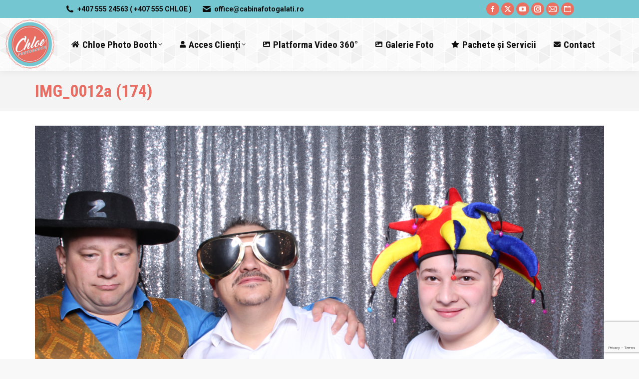

--- FILE ---
content_type: text/html; charset=UTF-8
request_url: https://www.cabinafotogalati.ro/galerie_chloe_photo_booth/01-01-2018-revelion-amiro-events/img_0012a-174/
body_size: 13778
content:
<!DOCTYPE html>
<!--[if !(IE 6) | !(IE 7) | !(IE 8)  ]><!-->
<html lang="ro-RO" class="no-js">
<!--<![endif]-->
<head>
	<meta charset="UTF-8" />
		<meta name="viewport" content="width=device-width, initial-scale=1, maximum-scale=1, user-scalable=0">
		<meta name="theme-color" content="#ea7061"/>	<link rel="profile" href="https://gmpg.org/xfn/11" />
	    <style>
        #wpadminbar #wp-admin-bar-p404_free_top_button .ab-icon:before {
            content: "\f103";
            color: red;
            top: 2px;
        }
    </style>
<meta name='robots' content='index, follow, max-image-preview:large, max-snippet:-1, max-video-preview:-1' />
	<style>img:is([sizes="auto" i], [sizes^="auto," i]) { contain-intrinsic-size: 3000px 1500px }</style>
	
	<!-- This site is optimized with the Yoast SEO plugin v24.6 - https://yoast.com/wordpress/plugins/seo/ -->
	<title>IMG_0012a (174) - Chloe Photo Booth Galati-Braila</title>
	<link rel="canonical" href="https://www.cabinafotogalati.ro/galerie_chloe_photo_booth/01-01-2018-revelion-amiro-events/img_0012a-174/" />
	<meta property="og:locale" content="ro_RO" />
	<meta property="og:type" content="article" />
	<meta property="og:title" content="IMG_0012a (174) - Chloe Photo Booth Galati-Braila" />
	<meta property="og:url" content="https://www.cabinafotogalati.ro/galerie_chloe_photo_booth/01-01-2018-revelion-amiro-events/img_0012a-174/" />
	<meta property="og:site_name" content="Chloe Photo Booth Galati-Braila" />
	<meta property="article:publisher" content="http://www.facebook.com/ChloePhotoBooth" />
	<meta property="og:image" content="https://www.cabinafotogalati.ro/galerie_chloe_photo_booth/01-01-2018-revelion-amiro-events/img_0012a-174" />
	<meta property="og:image:width" content="1024" />
	<meta property="og:image:height" content="683" />
	<meta property="og:image:type" content="image/jpeg" />
	<meta name="twitter:card" content="summary_large_image" />
	<meta name="twitter:site" content="@chloephotobooth" />
	<script type="application/ld+json" class="yoast-schema-graph">{"@context":"https://schema.org","@graph":[{"@type":"WebPage","@id":"https://www.cabinafotogalati.ro/galerie_chloe_photo_booth/01-01-2018-revelion-amiro-events/img_0012a-174/","url":"https://www.cabinafotogalati.ro/galerie_chloe_photo_booth/01-01-2018-revelion-amiro-events/img_0012a-174/","name":"IMG_0012a (174) - Chloe Photo Booth Galati-Braila","isPartOf":{"@id":"https://www.cabinafotogalati.ro/#website"},"primaryImageOfPage":{"@id":"https://www.cabinafotogalati.ro/galerie_chloe_photo_booth/01-01-2018-revelion-amiro-events/img_0012a-174/#primaryimage"},"image":{"@id":"https://www.cabinafotogalati.ro/galerie_chloe_photo_booth/01-01-2018-revelion-amiro-events/img_0012a-174/#primaryimage"},"thumbnailUrl":"https://www.cabinafotogalati.ro/wp-content/uploads/2018/01/IMG_0012a-174.jpg","datePublished":"2018-02-20T09:32:47+00:00","breadcrumb":{"@id":"https://www.cabinafotogalati.ro/galerie_chloe_photo_booth/01-01-2018-revelion-amiro-events/img_0012a-174/#breadcrumb"},"inLanguage":"ro-RO","potentialAction":[{"@type":"ReadAction","target":["https://www.cabinafotogalati.ro/galerie_chloe_photo_booth/01-01-2018-revelion-amiro-events/img_0012a-174/"]}]},{"@type":"ImageObject","inLanguage":"ro-RO","@id":"https://www.cabinafotogalati.ro/galerie_chloe_photo_booth/01-01-2018-revelion-amiro-events/img_0012a-174/#primaryimage","url":"https://www.cabinafotogalati.ro/wp-content/uploads/2018/01/IMG_0012a-174.jpg","contentUrl":"https://www.cabinafotogalati.ro/wp-content/uploads/2018/01/IMG_0012a-174.jpg","width":5184,"height":3456},{"@type":"BreadcrumbList","@id":"https://www.cabinafotogalati.ro/galerie_chloe_photo_booth/01-01-2018-revelion-amiro-events/img_0012a-174/#breadcrumb","itemListElement":[{"@type":"ListItem","position":1,"name":"Prima pagină","item":"https://www.cabinafotogalati.ro/"},{"@type":"ListItem","position":2,"name":"01.01.2018 &#8211; REVELION AMIRO EVENTS","item":"https://www.cabinafotogalati.ro/galerie_chloe_photo_booth/01-01-2018-revelion-amiro-events/"},{"@type":"ListItem","position":3,"name":"IMG_0012a (174)"}]},{"@type":"WebSite","@id":"https://www.cabinafotogalati.ro/#website","url":"https://www.cabinafotogalati.ro/","name":"Chloe Photo Booth Galati-Braila","description":"Cabina foto pentru evenimentul tau!","potentialAction":[{"@type":"SearchAction","target":{"@type":"EntryPoint","urlTemplate":"https://www.cabinafotogalati.ro/?s={search_term_string}"},"query-input":{"@type":"PropertyValueSpecification","valueRequired":true,"valueName":"search_term_string"}}],"inLanguage":"ro-RO"}]}</script>
	<!-- / Yoast SEO plugin. -->


<link rel='dns-prefetch' href='//fonts.googleapis.com' />
<link rel="alternate" type="application/rss+xml" title="Chloe Photo Booth Galati-Braila &raquo; Flux" href="https://www.cabinafotogalati.ro/feed/" />
<link rel="alternate" type="application/rss+xml" title="Chloe Photo Booth Galati-Braila &raquo; Flux comentarii" href="https://www.cabinafotogalati.ro/comments/feed/" />
<link rel="alternate" type="application/rss+xml" title="Flux comentarii Chloe Photo Booth Galati-Braila &raquo; IMG_0012a (174)" href="https://www.cabinafotogalati.ro/galerie_chloe_photo_booth/01-01-2018-revelion-amiro-events/img_0012a-174/feed/" />
		<!-- This site uses the Google Analytics by MonsterInsights plugin v9.3.1 - Using Analytics tracking - https://www.monsterinsights.com/ -->
		<!-- Note: MonsterInsights is not currently configured on this site. The site owner needs to authenticate with Google Analytics in the MonsterInsights settings panel. -->
					<!-- No tracking code set -->
				<!-- / Google Analytics by MonsterInsights -->
		<script>
window._wpemojiSettings = {"baseUrl":"https:\/\/s.w.org\/images\/core\/emoji\/15.0.3\/72x72\/","ext":".png","svgUrl":"https:\/\/s.w.org\/images\/core\/emoji\/15.0.3\/svg\/","svgExt":".svg","source":{"concatemoji":"https:\/\/www.cabinafotogalati.ro\/wp-includes\/js\/wp-emoji-release.min.js?ver=6.7.4"}};
/*! This file is auto-generated */
!function(i,n){var o,s,e;function c(e){try{var t={supportTests:e,timestamp:(new Date).valueOf()};sessionStorage.setItem(o,JSON.stringify(t))}catch(e){}}function p(e,t,n){e.clearRect(0,0,e.canvas.width,e.canvas.height),e.fillText(t,0,0);var t=new Uint32Array(e.getImageData(0,0,e.canvas.width,e.canvas.height).data),r=(e.clearRect(0,0,e.canvas.width,e.canvas.height),e.fillText(n,0,0),new Uint32Array(e.getImageData(0,0,e.canvas.width,e.canvas.height).data));return t.every(function(e,t){return e===r[t]})}function u(e,t,n){switch(t){case"flag":return n(e,"\ud83c\udff3\ufe0f\u200d\u26a7\ufe0f","\ud83c\udff3\ufe0f\u200b\u26a7\ufe0f")?!1:!n(e,"\ud83c\uddfa\ud83c\uddf3","\ud83c\uddfa\u200b\ud83c\uddf3")&&!n(e,"\ud83c\udff4\udb40\udc67\udb40\udc62\udb40\udc65\udb40\udc6e\udb40\udc67\udb40\udc7f","\ud83c\udff4\u200b\udb40\udc67\u200b\udb40\udc62\u200b\udb40\udc65\u200b\udb40\udc6e\u200b\udb40\udc67\u200b\udb40\udc7f");case"emoji":return!n(e,"\ud83d\udc26\u200d\u2b1b","\ud83d\udc26\u200b\u2b1b")}return!1}function f(e,t,n){var r="undefined"!=typeof WorkerGlobalScope&&self instanceof WorkerGlobalScope?new OffscreenCanvas(300,150):i.createElement("canvas"),a=r.getContext("2d",{willReadFrequently:!0}),o=(a.textBaseline="top",a.font="600 32px Arial",{});return e.forEach(function(e){o[e]=t(a,e,n)}),o}function t(e){var t=i.createElement("script");t.src=e,t.defer=!0,i.head.appendChild(t)}"undefined"!=typeof Promise&&(o="wpEmojiSettingsSupports",s=["flag","emoji"],n.supports={everything:!0,everythingExceptFlag:!0},e=new Promise(function(e){i.addEventListener("DOMContentLoaded",e,{once:!0})}),new Promise(function(t){var n=function(){try{var e=JSON.parse(sessionStorage.getItem(o));if("object"==typeof e&&"number"==typeof e.timestamp&&(new Date).valueOf()<e.timestamp+604800&&"object"==typeof e.supportTests)return e.supportTests}catch(e){}return null}();if(!n){if("undefined"!=typeof Worker&&"undefined"!=typeof OffscreenCanvas&&"undefined"!=typeof URL&&URL.createObjectURL&&"undefined"!=typeof Blob)try{var e="postMessage("+f.toString()+"("+[JSON.stringify(s),u.toString(),p.toString()].join(",")+"));",r=new Blob([e],{type:"text/javascript"}),a=new Worker(URL.createObjectURL(r),{name:"wpTestEmojiSupports"});return void(a.onmessage=function(e){c(n=e.data),a.terminate(),t(n)})}catch(e){}c(n=f(s,u,p))}t(n)}).then(function(e){for(var t in e)n.supports[t]=e[t],n.supports.everything=n.supports.everything&&n.supports[t],"flag"!==t&&(n.supports.everythingExceptFlag=n.supports.everythingExceptFlag&&n.supports[t]);n.supports.everythingExceptFlag=n.supports.everythingExceptFlag&&!n.supports.flag,n.DOMReady=!1,n.readyCallback=function(){n.DOMReady=!0}}).then(function(){return e}).then(function(){var e;n.supports.everything||(n.readyCallback(),(e=n.source||{}).concatemoji?t(e.concatemoji):e.wpemoji&&e.twemoji&&(t(e.twemoji),t(e.wpemoji)))}))}((window,document),window._wpemojiSettings);
</script>
<link rel='stylesheet' id='envira-tags-tags-frontend-css' href='https://www.cabinafotogalati.ro/wp-content/plugins/envira-tags/assets/css/frontend.css?ver=1768359995-1.11.0' media='all' />

<style id='wp-emoji-styles-inline-css'>

	img.wp-smiley, img.emoji {
		display: inline !important;
		border: none !important;
		box-shadow: none !important;
		height: 1em !important;
		width: 1em !important;
		margin: 0 0.07em !important;
		vertical-align: -0.1em !important;
		background: none !important;
		padding: 0 !important;
	}
</style>
<link rel='stylesheet' id='wp-block-library-css' href='https://www.cabinafotogalati.ro/wp-includes/css/dist/block-library/style.min.css?ver=6.7.4' media='all' />
<style id='wp-block-library-theme-inline-css'>
.wp-block-audio :where(figcaption){color:#555;font-size:13px;text-align:center}.is-dark-theme .wp-block-audio :where(figcaption){color:#ffffffa6}.wp-block-audio{margin:0 0 1em}.wp-block-code{border:1px solid #ccc;border-radius:4px;font-family:Menlo,Consolas,monaco,monospace;padding:.8em 1em}.wp-block-embed :where(figcaption){color:#555;font-size:13px;text-align:center}.is-dark-theme .wp-block-embed :where(figcaption){color:#ffffffa6}.wp-block-embed{margin:0 0 1em}.blocks-gallery-caption{color:#555;font-size:13px;text-align:center}.is-dark-theme .blocks-gallery-caption{color:#ffffffa6}:root :where(.wp-block-image figcaption){color:#555;font-size:13px;text-align:center}.is-dark-theme :root :where(.wp-block-image figcaption){color:#ffffffa6}.wp-block-image{margin:0 0 1em}.wp-block-pullquote{border-bottom:4px solid;border-top:4px solid;color:currentColor;margin-bottom:1.75em}.wp-block-pullquote cite,.wp-block-pullquote footer,.wp-block-pullquote__citation{color:currentColor;font-size:.8125em;font-style:normal;text-transform:uppercase}.wp-block-quote{border-left:.25em solid;margin:0 0 1.75em;padding-left:1em}.wp-block-quote cite,.wp-block-quote footer{color:currentColor;font-size:.8125em;font-style:normal;position:relative}.wp-block-quote:where(.has-text-align-right){border-left:none;border-right:.25em solid;padding-left:0;padding-right:1em}.wp-block-quote:where(.has-text-align-center){border:none;padding-left:0}.wp-block-quote.is-large,.wp-block-quote.is-style-large,.wp-block-quote:where(.is-style-plain){border:none}.wp-block-search .wp-block-search__label{font-weight:700}.wp-block-search__button{border:1px solid #ccc;padding:.375em .625em}:where(.wp-block-group.has-background){padding:1.25em 2.375em}.wp-block-separator.has-css-opacity{opacity:.4}.wp-block-separator{border:none;border-bottom:2px solid;margin-left:auto;margin-right:auto}.wp-block-separator.has-alpha-channel-opacity{opacity:1}.wp-block-separator:not(.is-style-wide):not(.is-style-dots){width:100px}.wp-block-separator.has-background:not(.is-style-dots){border-bottom:none;height:1px}.wp-block-separator.has-background:not(.is-style-wide):not(.is-style-dots){height:2px}.wp-block-table{margin:0 0 1em}.wp-block-table td,.wp-block-table th{word-break:normal}.wp-block-table :where(figcaption){color:#555;font-size:13px;text-align:center}.is-dark-theme .wp-block-table :where(figcaption){color:#ffffffa6}.wp-block-video :where(figcaption){color:#555;font-size:13px;text-align:center}.is-dark-theme .wp-block-video :where(figcaption){color:#ffffffa6}.wp-block-video{margin:0 0 1em}:root :where(.wp-block-template-part.has-background){margin-bottom:0;margin-top:0;padding:1.25em 2.375em}
</style>
<style id='classic-theme-styles-inline-css'>
/*! This file is auto-generated */
.wp-block-button__link{color:#fff;background-color:#32373c;border-radius:9999px;box-shadow:none;text-decoration:none;padding:calc(.667em + 2px) calc(1.333em + 2px);font-size:1.125em}.wp-block-file__button{background:#32373c;color:#fff;text-decoration:none}
</style>
<style id='global-styles-inline-css'>
:root{--wp--preset--aspect-ratio--square: 1;--wp--preset--aspect-ratio--4-3: 4/3;--wp--preset--aspect-ratio--3-4: 3/4;--wp--preset--aspect-ratio--3-2: 3/2;--wp--preset--aspect-ratio--2-3: 2/3;--wp--preset--aspect-ratio--16-9: 16/9;--wp--preset--aspect-ratio--9-16: 9/16;--wp--preset--color--black: #000000;--wp--preset--color--cyan-bluish-gray: #abb8c3;--wp--preset--color--white: #FFF;--wp--preset--color--pale-pink: #f78da7;--wp--preset--color--vivid-red: #cf2e2e;--wp--preset--color--luminous-vivid-orange: #ff6900;--wp--preset--color--luminous-vivid-amber: #fcb900;--wp--preset--color--light-green-cyan: #7bdcb5;--wp--preset--color--vivid-green-cyan: #00d084;--wp--preset--color--pale-cyan-blue: #8ed1fc;--wp--preset--color--vivid-cyan-blue: #0693e3;--wp--preset--color--vivid-purple: #9b51e0;--wp--preset--color--accent: #ea7061;--wp--preset--color--dark-gray: #111;--wp--preset--color--light-gray: #767676;--wp--preset--gradient--vivid-cyan-blue-to-vivid-purple: linear-gradient(135deg,rgba(6,147,227,1) 0%,rgb(155,81,224) 100%);--wp--preset--gradient--light-green-cyan-to-vivid-green-cyan: linear-gradient(135deg,rgb(122,220,180) 0%,rgb(0,208,130) 100%);--wp--preset--gradient--luminous-vivid-amber-to-luminous-vivid-orange: linear-gradient(135deg,rgba(252,185,0,1) 0%,rgba(255,105,0,1) 100%);--wp--preset--gradient--luminous-vivid-orange-to-vivid-red: linear-gradient(135deg,rgba(255,105,0,1) 0%,rgb(207,46,46) 100%);--wp--preset--gradient--very-light-gray-to-cyan-bluish-gray: linear-gradient(135deg,rgb(238,238,238) 0%,rgb(169,184,195) 100%);--wp--preset--gradient--cool-to-warm-spectrum: linear-gradient(135deg,rgb(74,234,220) 0%,rgb(151,120,209) 20%,rgb(207,42,186) 40%,rgb(238,44,130) 60%,rgb(251,105,98) 80%,rgb(254,248,76) 100%);--wp--preset--gradient--blush-light-purple: linear-gradient(135deg,rgb(255,206,236) 0%,rgb(152,150,240) 100%);--wp--preset--gradient--blush-bordeaux: linear-gradient(135deg,rgb(254,205,165) 0%,rgb(254,45,45) 50%,rgb(107,0,62) 100%);--wp--preset--gradient--luminous-dusk: linear-gradient(135deg,rgb(255,203,112) 0%,rgb(199,81,192) 50%,rgb(65,88,208) 100%);--wp--preset--gradient--pale-ocean: linear-gradient(135deg,rgb(255,245,203) 0%,rgb(182,227,212) 50%,rgb(51,167,181) 100%);--wp--preset--gradient--electric-grass: linear-gradient(135deg,rgb(202,248,128) 0%,rgb(113,206,126) 100%);--wp--preset--gradient--midnight: linear-gradient(135deg,rgb(2,3,129) 0%,rgb(40,116,252) 100%);--wp--preset--font-size--small: 13px;--wp--preset--font-size--medium: 20px;--wp--preset--font-size--large: 36px;--wp--preset--font-size--x-large: 42px;--wp--preset--spacing--20: 0.44rem;--wp--preset--spacing--30: 0.67rem;--wp--preset--spacing--40: 1rem;--wp--preset--spacing--50: 1.5rem;--wp--preset--spacing--60: 2.25rem;--wp--preset--spacing--70: 3.38rem;--wp--preset--spacing--80: 5.06rem;--wp--preset--shadow--natural: 6px 6px 9px rgba(0, 0, 0, 0.2);--wp--preset--shadow--deep: 12px 12px 50px rgba(0, 0, 0, 0.4);--wp--preset--shadow--sharp: 6px 6px 0px rgba(0, 0, 0, 0.2);--wp--preset--shadow--outlined: 6px 6px 0px -3px rgba(255, 255, 255, 1), 6px 6px rgba(0, 0, 0, 1);--wp--preset--shadow--crisp: 6px 6px 0px rgba(0, 0, 0, 1);}:where(.is-layout-flex){gap: 0.5em;}:where(.is-layout-grid){gap: 0.5em;}body .is-layout-flex{display: flex;}.is-layout-flex{flex-wrap: wrap;align-items: center;}.is-layout-flex > :is(*, div){margin: 0;}body .is-layout-grid{display: grid;}.is-layout-grid > :is(*, div){margin: 0;}:where(.wp-block-columns.is-layout-flex){gap: 2em;}:where(.wp-block-columns.is-layout-grid){gap: 2em;}:where(.wp-block-post-template.is-layout-flex){gap: 1.25em;}:where(.wp-block-post-template.is-layout-grid){gap: 1.25em;}.has-black-color{color: var(--wp--preset--color--black) !important;}.has-cyan-bluish-gray-color{color: var(--wp--preset--color--cyan-bluish-gray) !important;}.has-white-color{color: var(--wp--preset--color--white) !important;}.has-pale-pink-color{color: var(--wp--preset--color--pale-pink) !important;}.has-vivid-red-color{color: var(--wp--preset--color--vivid-red) !important;}.has-luminous-vivid-orange-color{color: var(--wp--preset--color--luminous-vivid-orange) !important;}.has-luminous-vivid-amber-color{color: var(--wp--preset--color--luminous-vivid-amber) !important;}.has-light-green-cyan-color{color: var(--wp--preset--color--light-green-cyan) !important;}.has-vivid-green-cyan-color{color: var(--wp--preset--color--vivid-green-cyan) !important;}.has-pale-cyan-blue-color{color: var(--wp--preset--color--pale-cyan-blue) !important;}.has-vivid-cyan-blue-color{color: var(--wp--preset--color--vivid-cyan-blue) !important;}.has-vivid-purple-color{color: var(--wp--preset--color--vivid-purple) !important;}.has-black-background-color{background-color: var(--wp--preset--color--black) !important;}.has-cyan-bluish-gray-background-color{background-color: var(--wp--preset--color--cyan-bluish-gray) !important;}.has-white-background-color{background-color: var(--wp--preset--color--white) !important;}.has-pale-pink-background-color{background-color: var(--wp--preset--color--pale-pink) !important;}.has-vivid-red-background-color{background-color: var(--wp--preset--color--vivid-red) !important;}.has-luminous-vivid-orange-background-color{background-color: var(--wp--preset--color--luminous-vivid-orange) !important;}.has-luminous-vivid-amber-background-color{background-color: var(--wp--preset--color--luminous-vivid-amber) !important;}.has-light-green-cyan-background-color{background-color: var(--wp--preset--color--light-green-cyan) !important;}.has-vivid-green-cyan-background-color{background-color: var(--wp--preset--color--vivid-green-cyan) !important;}.has-pale-cyan-blue-background-color{background-color: var(--wp--preset--color--pale-cyan-blue) !important;}.has-vivid-cyan-blue-background-color{background-color: var(--wp--preset--color--vivid-cyan-blue) !important;}.has-vivid-purple-background-color{background-color: var(--wp--preset--color--vivid-purple) !important;}.has-black-border-color{border-color: var(--wp--preset--color--black) !important;}.has-cyan-bluish-gray-border-color{border-color: var(--wp--preset--color--cyan-bluish-gray) !important;}.has-white-border-color{border-color: var(--wp--preset--color--white) !important;}.has-pale-pink-border-color{border-color: var(--wp--preset--color--pale-pink) !important;}.has-vivid-red-border-color{border-color: var(--wp--preset--color--vivid-red) !important;}.has-luminous-vivid-orange-border-color{border-color: var(--wp--preset--color--luminous-vivid-orange) !important;}.has-luminous-vivid-amber-border-color{border-color: var(--wp--preset--color--luminous-vivid-amber) !important;}.has-light-green-cyan-border-color{border-color: var(--wp--preset--color--light-green-cyan) !important;}.has-vivid-green-cyan-border-color{border-color: var(--wp--preset--color--vivid-green-cyan) !important;}.has-pale-cyan-blue-border-color{border-color: var(--wp--preset--color--pale-cyan-blue) !important;}.has-vivid-cyan-blue-border-color{border-color: var(--wp--preset--color--vivid-cyan-blue) !important;}.has-vivid-purple-border-color{border-color: var(--wp--preset--color--vivid-purple) !important;}.has-vivid-cyan-blue-to-vivid-purple-gradient-background{background: var(--wp--preset--gradient--vivid-cyan-blue-to-vivid-purple) !important;}.has-light-green-cyan-to-vivid-green-cyan-gradient-background{background: var(--wp--preset--gradient--light-green-cyan-to-vivid-green-cyan) !important;}.has-luminous-vivid-amber-to-luminous-vivid-orange-gradient-background{background: var(--wp--preset--gradient--luminous-vivid-amber-to-luminous-vivid-orange) !important;}.has-luminous-vivid-orange-to-vivid-red-gradient-background{background: var(--wp--preset--gradient--luminous-vivid-orange-to-vivid-red) !important;}.has-very-light-gray-to-cyan-bluish-gray-gradient-background{background: var(--wp--preset--gradient--very-light-gray-to-cyan-bluish-gray) !important;}.has-cool-to-warm-spectrum-gradient-background{background: var(--wp--preset--gradient--cool-to-warm-spectrum) !important;}.has-blush-light-purple-gradient-background{background: var(--wp--preset--gradient--blush-light-purple) !important;}.has-blush-bordeaux-gradient-background{background: var(--wp--preset--gradient--blush-bordeaux) !important;}.has-luminous-dusk-gradient-background{background: var(--wp--preset--gradient--luminous-dusk) !important;}.has-pale-ocean-gradient-background{background: var(--wp--preset--gradient--pale-ocean) !important;}.has-electric-grass-gradient-background{background: var(--wp--preset--gradient--electric-grass) !important;}.has-midnight-gradient-background{background: var(--wp--preset--gradient--midnight) !important;}.has-small-font-size{font-size: var(--wp--preset--font-size--small) !important;}.has-medium-font-size{font-size: var(--wp--preset--font-size--medium) !important;}.has-large-font-size{font-size: var(--wp--preset--font-size--large) !important;}.has-x-large-font-size{font-size: var(--wp--preset--font-size--x-large) !important;}
:where(.wp-block-post-template.is-layout-flex){gap: 1.25em;}:where(.wp-block-post-template.is-layout-grid){gap: 1.25em;}
:where(.wp-block-columns.is-layout-flex){gap: 2em;}:where(.wp-block-columns.is-layout-grid){gap: 2em;}
:root :where(.wp-block-pullquote){font-size: 1.5em;line-height: 1.6;}
</style>
<link rel='stylesheet' id='contact-form-7-css' href='https://www.cabinafotogalati.ro/wp-content/plugins/contact-form-7/includes/css/styles.css?ver=6.0.5' media='all' />
<link rel='stylesheet' id='the7-font-css' href='https://www.cabinafotogalati.ro/wp-content/themes/dt-the7/fonts/icomoon-the7-font/icomoon-the7-font.min.css?ver=12.4.0.1' media='all' />
<link rel='stylesheet' id='the7-awesome-fonts-css' href='https://www.cabinafotogalati.ro/wp-content/themes/dt-the7/fonts/FontAwesome/css/all.min.css?ver=12.4.0.1' media='all' />
<link rel='stylesheet' id='the7-awesome-fonts-back-css' href='https://www.cabinafotogalati.ro/wp-content/themes/dt-the7/fonts/FontAwesome/back-compat.min.css?ver=12.4.0.1' media='all' />
<link rel='stylesheet' id='the7-Defaults-css' href='https://www.cabinafotogalati.ro/wp-content/uploads/smile_fonts/Defaults/Defaults.css?ver=6.7.4' media='all' />
<link rel='stylesheet' id='dt-web-fonts-css' href='https://fonts.googleapis.com/css?family=Roboto:400,600,700%7CRoboto+Condensed:400,600,700&#038;display=swap' media='all' />
<link rel='stylesheet' id='dt-main-css' href='https://www.cabinafotogalati.ro/wp-content/themes/dt-the7/css/main.min.css?ver=12.4.0.1' media='all' />
<style id='dt-main-inline-css'>
body #load {
  display: block;
  height: 100%;
  overflow: hidden;
  position: fixed;
  width: 100%;
  z-index: 9901;
  opacity: 1;
  visibility: visible;
  transition: all .35s ease-out;
}
.load-wrap {
  width: 100%;
  height: 100%;
  background-position: center center;
  background-repeat: no-repeat;
  text-align: center;
  display: -ms-flexbox;
  display: -ms-flex;
  display: flex;
  -ms-align-items: center;
  -ms-flex-align: center;
  align-items: center;
  -ms-flex-flow: column wrap;
  flex-flow: column wrap;
  -ms-flex-pack: center;
  -ms-justify-content: center;
  justify-content: center;
}
.load-wrap > svg {
  position: absolute;
  top: 50%;
  left: 50%;
  transform: translate(-50%,-50%);
}
#load {
  background: var(--the7-elementor-beautiful-loading-bg,#ffffff);
  --the7-beautiful-spinner-color2: var(--the7-beautiful-spinner-color,#e96858);
}

</style>
<link rel='stylesheet' id='the7-custom-scrollbar-css' href='https://www.cabinafotogalati.ro/wp-content/themes/dt-the7/lib/custom-scrollbar/custom-scrollbar.min.css?ver=12.4.0.1' media='all' />
<link rel='stylesheet' id='the7-wpbakery-css' href='https://www.cabinafotogalati.ro/wp-content/themes/dt-the7/css/wpbakery.min.css?ver=12.4.0.1' media='all' />
<link rel='stylesheet' id='the7-css-vars-css' href='https://www.cabinafotogalati.ro/wp-content/uploads/the7-css/css-vars.css?ver=cfd3c83d8b27' media='all' />
<link rel='stylesheet' id='dt-custom-css' href='https://www.cabinafotogalati.ro/wp-content/uploads/the7-css/custom.css?ver=cfd3c83d8b27' media='all' />
<link rel='stylesheet' id='dt-media-css' href='https://www.cabinafotogalati.ro/wp-content/uploads/the7-css/media.css?ver=cfd3c83d8b27' media='all' />
<link rel='stylesheet' id='the7-mega-menu-css' href='https://www.cabinafotogalati.ro/wp-content/uploads/the7-css/mega-menu.css?ver=cfd3c83d8b27' media='all' />
<link rel='stylesheet' id='the7-elements-css' href='https://www.cabinafotogalati.ro/wp-content/uploads/the7-css/post-type-dynamic.css?ver=cfd3c83d8b27' media='all' />
<link rel='stylesheet' id='style-css' href='https://www.cabinafotogalati.ro/wp-content/themes/chloe/style.css?ver=12.4.0.1' media='all' />
<script src="https://www.cabinafotogalati.ro/wp-includes/js/jquery/jquery.min.js?ver=3.7.1" id="jquery-core-js"></script>
<script src="https://www.cabinafotogalati.ro/wp-includes/js/jquery/jquery-migrate.min.js?ver=3.4.1" id="jquery-migrate-js"></script>
<script src="//www.cabinafotogalati.ro/wp-content/plugins/revslider/sr6/assets/js/rbtools.min.js?ver=6.7.29" async id="tp-tools-js"></script>
<script src="//www.cabinafotogalati.ro/wp-content/plugins/revslider/sr6/assets/js/rs6.min.js?ver=6.7.30" async id="revmin-js"></script>
<script id="dt-above-fold-js-extra">
var dtLocal = {"themeUrl":"https:\/\/www.cabinafotogalati.ro\/wp-content\/themes\/dt-the7","passText":"To view this protected post, enter the password below:","moreButtonText":{"loading":"Loading...","loadMore":"Load more"},"postID":"47697","ajaxurl":"https:\/\/www.cabinafotogalati.ro\/wp-admin\/admin-ajax.php","REST":{"baseUrl":"https:\/\/www.cabinafotogalati.ro\/wp-json\/the7\/v1","endpoints":{"sendMail":"\/send-mail"}},"contactMessages":{"required":"One or more fields have an error. Please check and try again.","terms":"Please accept the privacy policy.","fillTheCaptchaError":"Please, fill the captcha."},"captchaSiteKey":"","ajaxNonce":"83fb35bd1f","pageData":"","themeSettings":{"smoothScroll":"off","lazyLoading":false,"desktopHeader":{"height":100},"ToggleCaptionEnabled":"disabled","ToggleCaption":"Navigation","floatingHeader":{"showAfter":160,"showMenu":true,"height":70,"logo":{"showLogo":true,"html":"<img class=\" preload-me\" src=\"https:\/\/www.cabinafotogalati.ro\/wp-content\/uploads\/2017\/05\/chloe-50x50.png\" srcset=\"https:\/\/www.cabinafotogalati.ro\/wp-content\/uploads\/2017\/05\/chloe-50x50.png 50w, https:\/\/www.cabinafotogalati.ro\/wp-content\/uploads\/2017\/05\/chloe-100x100m.png 100w\" width=\"50\" height=\"50\"   sizes=\"50px\" alt=\"Chloe Photo Booth Galati-Braila\" \/>","url":"https:\/\/www.cabinafotogalati.ro\/"}},"topLine":{"floatingTopLine":{"logo":{"showLogo":false,"html":""}}},"mobileHeader":{"firstSwitchPoint":1050,"secondSwitchPoint":778,"firstSwitchPointHeight":70,"secondSwitchPointHeight":70,"mobileToggleCaptionEnabled":"disabled","mobileToggleCaption":"Menu"},"stickyMobileHeaderFirstSwitch":{"logo":{"html":"<img class=\" preload-me\" src=\"https:\/\/www.cabinafotogalati.ro\/wp-content\/uploads\/2017\/05\/chloe-100x100.png\" srcset=\"https:\/\/www.cabinafotogalati.ro\/wp-content\/uploads\/2017\/05\/chloe-100x100.png 100w, https:\/\/www.cabinafotogalati.ro\/wp-content\/uploads\/2017\/05\/chloe-200x200.png 200w\" width=\"100\" height=\"100\"   sizes=\"100px\" alt=\"Chloe Photo Booth Galati-Braila\" \/>"}},"stickyMobileHeaderSecondSwitch":{"logo":{"html":"<img class=\" preload-me\" src=\"https:\/\/www.cabinafotogalati.ro\/wp-content\/uploads\/2017\/05\/chloe-100x100.png\" srcset=\"https:\/\/www.cabinafotogalati.ro\/wp-content\/uploads\/2017\/05\/chloe-100x100.png 100w, https:\/\/www.cabinafotogalati.ro\/wp-content\/uploads\/2017\/05\/chloe-200x200.png 200w\" width=\"100\" height=\"100\"   sizes=\"100px\" alt=\"Chloe Photo Booth Galati-Braila\" \/>"}},"sidebar":{"switchPoint":990},"boxedWidth":"1280px"},"VCMobileScreenWidth":"768"};
var dtShare = {"shareButtonText":{"facebook":"Share on Facebook","twitter":"Share on X","pinterest":"Pin it","linkedin":"Share on Linkedin","whatsapp":"Share on Whatsapp"},"overlayOpacity":"85"};
</script>
<script src="https://www.cabinafotogalati.ro/wp-content/themes/dt-the7/js/above-the-fold.min.js?ver=12.4.0.1" id="dt-above-fold-js"></script>
<script></script><link rel="https://api.w.org/" href="https://www.cabinafotogalati.ro/wp-json/" /><link rel="alternate" title="JSON" type="application/json" href="https://www.cabinafotogalati.ro/wp-json/wp/v2/media/47697" /><link rel="EditURI" type="application/rsd+xml" title="RSD" href="https://www.cabinafotogalati.ro/xmlrpc.php?rsd" />
<meta name="generator" content="WordPress 6.7.4" />
<link rel='shortlink' href='https://www.cabinafotogalati.ro/?p=47697' />
<link rel="alternate" title="oEmbed (JSON)" type="application/json+oembed" href="https://www.cabinafotogalati.ro/wp-json/oembed/1.0/embed?url=https%3A%2F%2Fwww.cabinafotogalati.ro%2Fgalerie_chloe_photo_booth%2F01-01-2018-revelion-amiro-events%2Fimg_0012a-174%2F" />
<link rel="alternate" title="oEmbed (XML)" type="text/xml+oembed" href="https://www.cabinafotogalati.ro/wp-json/oembed/1.0/embed?url=https%3A%2F%2Fwww.cabinafotogalati.ro%2Fgalerie_chloe_photo_booth%2F01-01-2018-revelion-amiro-events%2Fimg_0012a-174%2F&#038;format=xml" />
  <link rel="apple-touch-icon" sizes="180x180" href="/apple-touch-icon.png">
<link rel="icon" type="image/png" sizes="32x32" href="/favicon-32x32.png">
<link rel="icon" type="image/png" sizes="16x16" href="/favicon-16x16.png">
<link rel="manifest" href="/manifest.json">
<meta name="theme-color" content="#ffffff">
  <meta name="generator" content="Powered by WPBakery Page Builder - drag and drop page builder for WordPress."/>
<meta name="generator" content="Powered by Slider Revolution 6.7.30 - responsive, Mobile-Friendly Slider Plugin for WordPress with comfortable drag and drop interface." />
<script type="text/javascript" id="the7-loader-script">
document.addEventListener("DOMContentLoaded", function(event) {
	var load = document.getElementById("load");
	if(!load.classList.contains('loader-removed')){
		var removeLoading = setTimeout(function() {
			load.className += " loader-removed";
		}, 300);
	}
});
</script>
		<script>function setREVStartSize(e){
			//window.requestAnimationFrame(function() {
				window.RSIW = window.RSIW===undefined ? window.innerWidth : window.RSIW;
				window.RSIH = window.RSIH===undefined ? window.innerHeight : window.RSIH;
				try {
					var pw = document.getElementById(e.c).parentNode.offsetWidth,
						newh;
					pw = pw===0 || isNaN(pw) || (e.l=="fullwidth" || e.layout=="fullwidth") ? window.RSIW : pw;
					e.tabw = e.tabw===undefined ? 0 : parseInt(e.tabw);
					e.thumbw = e.thumbw===undefined ? 0 : parseInt(e.thumbw);
					e.tabh = e.tabh===undefined ? 0 : parseInt(e.tabh);
					e.thumbh = e.thumbh===undefined ? 0 : parseInt(e.thumbh);
					e.tabhide = e.tabhide===undefined ? 0 : parseInt(e.tabhide);
					e.thumbhide = e.thumbhide===undefined ? 0 : parseInt(e.thumbhide);
					e.mh = e.mh===undefined || e.mh=="" || e.mh==="auto" ? 0 : parseInt(e.mh,0);
					if(e.layout==="fullscreen" || e.l==="fullscreen")
						newh = Math.max(e.mh,window.RSIH);
					else{
						e.gw = Array.isArray(e.gw) ? e.gw : [e.gw];
						for (var i in e.rl) if (e.gw[i]===undefined || e.gw[i]===0) e.gw[i] = e.gw[i-1];
						e.gh = e.el===undefined || e.el==="" || (Array.isArray(e.el) && e.el.length==0)? e.gh : e.el;
						e.gh = Array.isArray(e.gh) ? e.gh : [e.gh];
						for (var i in e.rl) if (e.gh[i]===undefined || e.gh[i]===0) e.gh[i] = e.gh[i-1];
											
						var nl = new Array(e.rl.length),
							ix = 0,
							sl;
						e.tabw = e.tabhide>=pw ? 0 : e.tabw;
						e.thumbw = e.thumbhide>=pw ? 0 : e.thumbw;
						e.tabh = e.tabhide>=pw ? 0 : e.tabh;
						e.thumbh = e.thumbhide>=pw ? 0 : e.thumbh;
						for (var i in e.rl) nl[i] = e.rl[i]<window.RSIW ? 0 : e.rl[i];
						sl = nl[0];
						for (var i in nl) if (sl>nl[i] && nl[i]>0) { sl = nl[i]; ix=i;}
						var m = pw>(e.gw[ix]+e.tabw+e.thumbw) ? 1 : (pw-(e.tabw+e.thumbw)) / (e.gw[ix]);
						newh =  (e.gh[ix] * m) + (e.tabh + e.thumbh);
					}
					var el = document.getElementById(e.c);
					if (el!==null && el) el.style.height = newh+"px";
					el = document.getElementById(e.c+"_wrapper");
					if (el!==null && el) {
						el.style.height = newh+"px";
						el.style.display = "block";
					}
				} catch(e){
					console.log("Failure at Presize of Slider:" + e)
				}
			//});
		  };</script>
<noscript><style> .wpb_animate_when_almost_visible { opacity: 1; }</style></noscript><style id='the7-custom-inline-css' type='text/css'>
.envira-gallery-wrap .envira-album-title {
    text-align: center;
    margin: 5px 0;
    text-overflow: ellipsis;
    white-space: nowrap;
    overflow: hidden;
    font-size: 15px;
    font-weight: bold;
    color: #e86e65;
}



.branding {
    margin-left: -60px;
}

#branding-bottom {    margin-left: -50px;}
.masthead .soc-ico a .icon, .dt-mobile-header .soc-ico a .icon {
    fill: #ffffff;
}

#optionsframework-wrap > div:nth-child(2) {display:none !important;}
.notice, div.error, div.updated {
   display:none !important;
}

.wpcf7 .wpcf7-text, .wpcf7-select,
.wpcf7 .wpcf7-textarea{
    text-indent: 30px;
}
.wpcf7 p{ position: relative; }
.wpcf7 p .fa {
    position: absolute;
    color: #cdcac3;
    z-index: 100;
    font-size: 19px;
    top: 24%;
    left: 2%;
    /* right: 5%; */
}

#wpcf7-f14881-p11-o1 > form > p:nth-child(6) > i { top:4%;}


.wpcf7-select { width:100%;}

.smile_icon_list li .icon_description p {
    font-size: 14px !important;
    font-weight: inherit;
    font-style: inherit!important;
    line-height: 21px !important;
    color: inherit!important;
}

#main {
    padding: 30px 0 50px 0;
}

.aio-icon-header h3.aio-icon-title {
    margin: 0;
    display: block;
    font-size: 17px !important;
    line-height: 1.2em;
}

#content > div:nth-child(2) > div > div > div > section > div > div > div.vc_cta3-actions > div > a {margin-top:-4%;margin-bottom:-3%;}

.toptext {
    display: inline !important;
    vertical-align: top;
}
.input-required {
    font-size: 24px;
    color: red !important;
}

cnctRow {
    text-align: center;
}

input[type=text], input[type=tel], input[type=url], input[type=email], input[type=number], input[type=date], input[type=range], input[type=password], select, textarea {
    padding: 7px 15px;
    color: #b8bcbe;
    border: 1px solid #a9a9a9;
    background-color: #fcfcfc;
    -webkit-box-sizing: border-box;
    box-sizing: border-box;
}

.wpcf7-form input[type=text], .wpcf7-form input[type=tel], .wpcf7-form input[type=url], .wpcf7-form input[type=email], .wpcf7-form input[type=number], .wpcf7-form input[type=date], .wpcf7-form input[type=range], .wpcf7-form textarea, .wpcf7-select {
    width: 90%;
}

.content .image-arrow, .content .standard-arrow, .content .standard-number-list, .standard-arrow {
    margin: 0 15px;
}

#text-4 > div.textwidget > div > a {color:#ffffff;}

#wpcf7-f6-p8-o1 > form > p:nth-child(6) > i {   margin-top: -4.5%; }

#ultimate-heading-735159141eb430957 {background-color:#000000;}


</style>
</head>
<body id="the7-body" class="attachment attachment-template-default single single-attachment postid-47697 attachmentid-47697 attachment-jpeg wp-embed-responsive the7-core-ver-2.7.10 boxed-layout dt-responsive-on right-mobile-menu-close-icon ouside-menu-close-icon mobile-hamburger-close-bg-enable mobile-hamburger-close-bg-hover-enable  fade-medium-mobile-menu-close-icon fade-small-menu-close-icon srcset-enabled btn-flat custom-btn-color custom-btn-hover-color phantom-slide phantom-shadow-decoration phantom-custom-logo-on floating-mobile-menu-icon top-header first-switch-logo-left first-switch-menu-right second-switch-logo-left second-switch-menu-right right-mobile-menu layzr-loading-on popup-message-style the7-ver-12.4.0.1 dt-fa-compatibility wpb-js-composer js-comp-ver-8.2 vc_responsive">
<!-- The7 12.4.0.1 -->
<div id="load" class="ring-loader">
	<div class="load-wrap">
<style type="text/css">
    .the7-spinner {
        width: 72px;
        height: 72px;
        position: relative;
    }
    .the7-spinner > div {
        border-radius: 50%;
        width: 9px;
        left: 0;
        box-sizing: border-box;
        display: block;
        position: absolute;
        border: 9px solid #fff;
        width: 72px;
        height: 72px;
    }
    .the7-spinner-ring-bg{
        opacity: 0.25;
    }
    div.the7-spinner-ring {
        animation: spinner-animation 0.8s cubic-bezier(1, 1, 1, 1) infinite;
        border-color:var(--the7-beautiful-spinner-color2) transparent transparent transparent;
    }

    @keyframes spinner-animation{
        from{
            transform: rotate(0deg);
        }
        to {
            transform: rotate(360deg);
        }
    }
</style>

<div class="the7-spinner">
    <div class="the7-spinner-ring-bg"></div>
    <div class="the7-spinner-ring"></div>
</div></div>
</div>
<div id="page" class="boxed">
	<a class="skip-link screen-reader-text" href="#content">Skip to content</a>

<div class="masthead inline-header justify widgets surround shadow-decoration shadow-mobile-header-decoration small-mobile-menu-icon mobile-menu-icon-bg-on mobile-menu-icon-hover-bg-on dt-parent-menu-clickable show-sub-menu-on-hover"  role="banner">

	<div class="top-bar top-bar-line-hide">
	<div class="top-bar-bg" ></div>
	<div class="left-widgets mini-widgets"><span class="mini-contacts phone show-on-desktop in-top-bar-left in-menu-second-switch"><i class="fa-fw the7-mw-icon-phone-bold"></i>+407 555 24563 ( +407 555 CHLOE )</span><span class="mini-contacts email show-on-desktop in-menu-first-switch in-menu-second-switch"><i class="fa-fw the7-mw-icon-mail-bold"></i>office@cabinafotogalati.ro</span></div><div class="right-widgets mini-widgets"><div class="soc-ico show-on-desktop in-top-bar-right in-menu-second-switch accent-bg disabled-border border-off hover-custom-bg hover-disabled-border  hover-border-off"><a title="Facebook page opens in new window" href="https://facebook.com/ChloePhotoBooth" target="_blank" class="facebook"><span class="soc-font-icon"></span><span class="screen-reader-text">Facebook page opens in new window</span></a><a title="X page opens in new window" href="https://twitter.com/chloephotobooth" target="_blank" class="twitter"><span class="soc-font-icon"></span><span class="screen-reader-text">X page opens in new window</span></a><a title="YouTube page opens in new window" href="https://www.youtube.com/channel/UCaRlwUJjaRADtXVdzWL6uZg" target="_blank" class="you-tube"><span class="soc-font-icon"></span><span class="screen-reader-text">YouTube page opens in new window</span></a><a title="Instagram page opens in new window" href="https://www.instagram.com/chloephotobooth" target="_blank" class="instagram"><span class="soc-font-icon"></span><span class="screen-reader-text">Instagram page opens in new window</span></a><a title="Mail page opens in new window" href="mailto:office@cabinafotogalati.ro" target="_top" class="mail"><span class="soc-font-icon"></span><span class="screen-reader-text">Mail page opens in new window</span></a><a title="Website page opens in new window" href="www.cabinafotogalati.ro" target="_blank" class="website"><span class="soc-font-icon"></span><span class="screen-reader-text">Website page opens in new window</span></a></div></div></div>

	<header class="header-bar">

		<div class="branding">
	<div id="site-title" class="assistive-text">Chloe Photo Booth Galati-Braila</div>
	<div id="site-description" class="assistive-text">Cabina foto pentru evenimentul tau!</div>
	<a class="" href="https://www.cabinafotogalati.ro/"><img class=" preload-me" src="https://www.cabinafotogalati.ro/wp-content/uploads/2017/05/chloe-100x100.png" srcset="https://www.cabinafotogalati.ro/wp-content/uploads/2017/05/chloe-100x100.png 100w, https://www.cabinafotogalati.ro/wp-content/uploads/2017/05/chloe-200x200.png 200w" width="100" height="100"   sizes="100px" alt="Chloe Photo Booth Galati-Braila" /></a></div>

		<ul id="primary-menu" class="main-nav bg-outline-decoration hover-bg-decoration active-bg-decoration level-arrows-on outside-item-remove-margin"><li class="menu-item menu-item-type-post_type menu-item-object-page menu-item-home menu-item-has-children menu-item-16 first has-children depth-0"><a href='https://www.cabinafotogalati.ro/' data-level='1'><i class="fa fa-home"></i><span class="menu-item-text"><span class="menu-text">Chloe Photo Booth</span></span></a><ul class="sub-nav level-arrows-on"><li class="menu-item menu-item-type-post_type menu-item-object-page menu-item-24121 first depth-1"><a href='https://www.cabinafotogalati.ro/chloe-photo-booth/despre-noi/' data-level='2'><i class="fa fa-users"></i><span class="menu-item-text"><span class="menu-text">Despre noi</span></span></a></li> </ul></li> <li class="menu-item menu-item-type-post_type menu-item-object-page menu-item-has-children menu-item-26 has-children depth-0"><a href='https://www.cabinafotogalati.ro/acces-clienti/' data-level='1'><i class="fa fa-user"></i><span class="menu-item-text"><span class="menu-text">Acces Clienți</span></span></a><ul class="sub-nav level-arrows-on"><li class="menu-item menu-item-type-post_type menu-item-object-page menu-item-141652 first depth-1"><a href='https://www.cabinafotogalati.ro/acces-clienti/evenimente-2025/' data-level='2'><span class="menu-item-text"><span class="menu-text">Evenimente 2025</span></span></a></li> <li class="menu-item menu-item-type-post_type menu-item-object-page menu-item-131286 depth-1"><a href='https://www.cabinafotogalati.ro/acces-clienti/evenimente-2024/' data-level='2'><span class="menu-item-text"><span class="menu-text">Evenimente 2024</span></span></a></li> <li class="menu-item menu-item-type-post_type menu-item-object-page menu-item-117206 depth-1"><a href='https://www.cabinafotogalati.ro/acces-clienti/evenimente-2023/' data-level='2'><span class="menu-item-text"><span class="menu-text">Evenimente 2023</span></span></a></li> <li class="menu-item menu-item-type-post_type menu-item-object-page menu-item-104058 depth-1"><a href='https://www.cabinafotogalati.ro/acces-clienti/evenimente-2022/' data-level='2'><span class="menu-item-text"><span class="menu-text">Evenimente 2022</span></span></a></li> <li class="menu-item menu-item-type-post_type menu-item-object-page menu-item-99311 depth-1"><a href='https://www.cabinafotogalati.ro/acces-clienti/evenimente-2021/' data-level='2'><span class="menu-item-text"><span class="menu-text">Evenimente 2021</span></span></a></li> <li class="menu-item menu-item-type-post_type menu-item-object-page menu-item-94441 depth-1"><a href='https://www.cabinafotogalati.ro/acces-clienti/evenimente-2020/' data-level='2'><span class="menu-item-text"><span class="menu-text">Evenimente 2020</span></span></a></li> <li class="menu-item menu-item-type-post_type menu-item-object-page menu-item-73814 depth-1"><a href='https://www.cabinafotogalati.ro/acces-clienti/evenimente-2019/' data-level='2'><span class="menu-item-text"><span class="menu-text">Evenimente 2019</span></span></a></li> <li class="menu-item menu-item-type-post_type menu-item-object-page menu-item-47127 depth-1"><a href='https://www.cabinafotogalati.ro/acces-clienti/evenimente-2018/' data-level='2'><span class="menu-item-text"><span class="menu-text">Evenimente 2018</span></span></a></li> <li class="menu-item menu-item-type-post_type menu-item-object-page menu-item-4020 depth-1"><a href='https://www.cabinafotogalati.ro/acces-clienti/evenimente-2017/' data-level='2'><span class="menu-item-text"><span class="menu-text">Evenimente 2017</span></span></a></li> <li class="menu-item menu-item-type-post_type menu-item-object-page menu-item-4019 depth-1"><a href='https://www.cabinafotogalati.ro/acces-clienti/evenimente-2016/' data-level='2'><span class="menu-item-text"><span class="menu-text">Evenimente 2016</span></span></a></li> </ul></li> <li class="menu-item menu-item-type-post_type menu-item-object-page menu-item-277 depth-0"><a href='https://www.cabinafotogalati.ro/platforma-video-360/' data-level='1'><i class="fa fa-picture-o" aria-hidden="true"></i><span class="menu-item-text"><span class="menu-text">Platforma Video 360°</span></span></a></li> <li class="menu-item menu-item-type-post_type menu-item-object-page menu-item-24117 depth-0"><a href='https://www.cabinafotogalati.ro/galerie-foto/' data-level='1'><i class="fa fa-picture-o" aria-hidden="true"></i>
<span class="menu-item-text"><span class="menu-text">Galerie Foto</span></span></a></li> <li class="menu-item menu-item-type-post_type menu-item-object-page menu-item-20 depth-0"><a href='https://www.cabinafotogalati.ro/pachete-si-preturi/' data-level='1'><i class="fa fa-star"></i><span class="menu-item-text"><span class="menu-text">Pachete și Servicii</span></span></a></li> <li class="menu-item menu-item-type-post_type menu-item-object-page menu-item-17 last depth-0"><a href='https://www.cabinafotogalati.ro/contact/' data-level='1'><i class="fa fa-envelope"></i><span class="menu-item-text"><span class="menu-text">Contact</span></span></a></li> </ul>
		
	</header>

</div>
<div role="navigation" aria-label="Main Menu" class="dt-mobile-header mobile-menu-show-divider">
	<div class="dt-close-mobile-menu-icon" aria-label="Close" role="button" tabindex="0"><div class="close-line-wrap"><span class="close-line"></span><span class="close-line"></span><span class="close-line"></span></div></div>	<ul id="mobile-menu" class="mobile-main-nav">
		<li class="menu-item menu-item-type-post_type menu-item-object-page menu-item-home menu-item-23987 first depth-0"><a href='https://www.cabinafotogalati.ro/' data-level='1'><i class="fa fa-home"></i><span class="menu-item-text"><span class="menu-text">Chloe Photo Booth</span></span></a></li> <li class="menu-item menu-item-type-post_type menu-item-object-page menu-item-has-children menu-item-23988 has-children depth-0"><a href='https://www.cabinafotogalati.ro/acces-clienti/' data-level='1'><i class="fa fa-user"></i><span class="menu-item-text"><span class="menu-text">Acces clienți</span></span></a><ul class="sub-nav level-arrows-on"><li class="menu-item menu-item-type-post_type menu-item-object-page menu-item-99316 first depth-1"><a href='https://www.cabinafotogalati.ro/acces-clienti/evenimente-2021/' data-level='2'><span class="menu-item-text"><span class="menu-text">Evenimente 2021</span></span></a></li> <li class="menu-item menu-item-type-post_type menu-item-object-page menu-item-99315 depth-1"><a href='https://www.cabinafotogalati.ro/acces-clienti/evenimente-2020/' data-level='2'><span class="menu-item-text"><span class="menu-text">Evenimente 2020</span></span></a></li> <li class="menu-item menu-item-type-post_type menu-item-object-page menu-item-99314 depth-1"><a href='https://www.cabinafotogalati.ro/acces-clienti/evenimente-2019/' data-level='2'><span class="menu-item-text"><span class="menu-text">Evenimente 2019</span></span></a></li> <li class="menu-item menu-item-type-post_type menu-item-object-page menu-item-99313 depth-1"><a href='https://www.cabinafotogalati.ro/acces-clienti/evenimente-2018/' data-level='2'><span class="menu-item-text"><span class="menu-text">Evenimente 2018</span></span></a></li> <li class="menu-item menu-item-type-post_type menu-item-object-page menu-item-23989 depth-1"><a href='https://www.cabinafotogalati.ro/acces-clienti/evenimente-2017/' data-level='2'><span class="menu-item-text"><span class="menu-text">Evenimente 2017</span></span></a></li> <li class="menu-item menu-item-type-post_type menu-item-object-page menu-item-23990 depth-1"><a href='https://www.cabinafotogalati.ro/acces-clienti/evenimente-2016/' data-level='2'><span class="menu-item-text"><span class="menu-text">Evenimente 2016</span></span></a></li> </ul></li> <li class="menu-item menu-item-type-post_type menu-item-object-page menu-item-24116 depth-0"><a href='https://www.cabinafotogalati.ro/galerie-foto/' data-level='1'><i class="fa fa-picture-o" aria-hidden="true"></i>
<span class="menu-item-text"><span class="menu-text">Galerie foto</span></span></a></li> <li class="menu-item menu-item-type-post_type menu-item-object-page menu-item-23991 depth-0"><a href='https://www.cabinafotogalati.ro/pachete-si-preturi/' data-level='1'><i class="fa fa-star"></i><span class="menu-item-text"><span class="menu-text">Pachete și Servicii</span></span></a></li> <li class="menu-item menu-item-type-post_type menu-item-object-page menu-item-23992 depth-0"><a href='https://www.cabinafotogalati.ro/platforma-video-360/' data-level='1'><i class="fa fa-picture-o" aria-hidden="true"></i><span class="menu-item-text"><span class="menu-text">Cabine Foto</span></span></a></li> <li class="menu-item menu-item-type-post_type menu-item-object-page menu-item-23993 depth-0"><a href='https://www.cabinafotogalati.ro/contact/' data-level='1'><i class="fa fa-envelope"></i><span class="menu-item-text"><span class="menu-text">Contact</span></span></a></li> <li class="menu-item menu-item-type-post_type menu-item-object-page menu-item-home menu-item-99317 last depth-0"><a href='https://www.cabinafotogalati.ro/' data-level='1'><span class="menu-item-text"><span class="menu-text">Chloe Photo Booth</span></span></a></li> 	</ul>
	<div class='mobile-mini-widgets-in-menu'></div>
</div>

		<div class="page-title title-left solid-bg breadcrumbs-off breadcrumbs-bg">
			<div class="wf-wrap">

				<div class="page-title-head hgroup"><h1 class="entry-title">IMG_0012a (174)</h1></div>			</div>
		</div>

		

<div id="main" class="sidebar-none sidebar-divider-off">

	
	<div class="main-gradient"></div>
	<div class="wf-wrap">
	<div class="wf-container-main">

	

			<!-- Content -->
			<div id="content" class="content" role="main">

				
					
						<article id="post-47697" class="post-47697 attachment type-attachment status-inherit description-off">

							
							<a href="https://www.cabinafotogalati.ro/wp-content/uploads/2018/01/IMG_0012a-174.jpg" class="alignnone rollover rollover-zoom dt-pswp-item layzr-bg" data-dt-img-description="" title="IMG_0012a (174)"><img class="preload-me lazy-load aspect" src="data:image/svg+xml,%3Csvg%20xmlns%3D&#39;http%3A%2F%2Fwww.w3.org%2F2000%2Fsvg&#39;%20viewBox%3D&#39;0%200%205184%203456&#39;%2F%3E" data-src="https://www.cabinafotogalati.ro/wp-content/uploads/2018/01/IMG_0012a-174.jpg" data-srcset="https://www.cabinafotogalati.ro/wp-content/uploads/2018/01/IMG_0012a-174.jpg 5184w" loading="eager" style="--ratio: 5184 / 3456" sizes="(max-width: 5184px) 100vw, 5184px" alt="" width="5184" height="3456"  /></a>
						</article>

						
					
				
			</div><!-- #content -->

			

			</div><!-- .wf-container -->
		</div><!-- .wf-wrap -->

	
	</div><!-- #main -->

	


	<!-- !Footer -->
	<footer id="footer" class="footer solid-bg">

		
<!-- !Bottom-bar -->
<div id="bottom-bar" class="solid-bg logo-left" role="contentinfo">
    <div class="wf-wrap">
        <div class="wf-container-bottom">

			<div id="branding-bottom"><a class="" href="https://www.cabinafotogalati.ro/"><img class=" preload-me" src="https://www.cabinafotogalati.ro/wp-content/uploads/2017/05/chloe-50x50.png" srcset="https://www.cabinafotogalati.ro/wp-content/uploads/2017/05/chloe-50x50.png 50w, https://www.cabinafotogalati.ro/wp-content/uploads/2017/05/chloe-100x100m.png 100w" width="50" height="50"   sizes="50px" alt="Chloe Photo Booth Galati-Braila" /></a></div>
                <div class="wf-float-left">

					© 2017-2025 <a href="https://cabinafotogalati.ro">Chloe Photo Booth Galați - Brăila. </a>
                </div>

			
            <div class="wf-float-right">

				<div class="mini-nav"><ul id="bottom-menu"><li class="menu-item menu-item-type-post_type menu-item-object-page menu-item-home menu-item-has-children menu-item-16 first has-children depth-0"><a href='https://www.cabinafotogalati.ro/' data-level='1'><i class="fa fa-home"></i><span class="menu-item-text"><span class="menu-text">Chloe Photo Booth</span></span></a><ul class="footer-sub-nav level-arrows-on"><li class="menu-item menu-item-type-post_type menu-item-object-page menu-item-24121 first depth-1"><a href='https://www.cabinafotogalati.ro/chloe-photo-booth/despre-noi/' data-level='2'><span class="menu-item-text"><span class="menu-text">Despre noi</span></span></a></li> </ul></li> <li class="menu-item menu-item-type-post_type menu-item-object-page menu-item-has-children menu-item-26 has-children depth-0"><a href='https://www.cabinafotogalati.ro/acces-clienti/' data-level='1'><i class="fa fa-user"></i><span class="menu-item-text"><span class="menu-text">Acces Clienți</span></span></a><ul class="footer-sub-nav level-arrows-on"><li class="menu-item menu-item-type-post_type menu-item-object-page menu-item-141652 first depth-1"><a href='https://www.cabinafotogalati.ro/acces-clienti/evenimente-2025/' data-level='2'><span class="menu-item-text"><span class="menu-text">Evenimente 2025</span></span></a></li> <li class="menu-item menu-item-type-post_type menu-item-object-page menu-item-131286 depth-1"><a href='https://www.cabinafotogalati.ro/acces-clienti/evenimente-2024/' data-level='2'><span class="menu-item-text"><span class="menu-text">Evenimente 2024</span></span></a></li> <li class="menu-item menu-item-type-post_type menu-item-object-page menu-item-117206 depth-1"><a href='https://www.cabinafotogalati.ro/acces-clienti/evenimente-2023/' data-level='2'><span class="menu-item-text"><span class="menu-text">Evenimente 2023</span></span></a></li> <li class="menu-item menu-item-type-post_type menu-item-object-page menu-item-104058 depth-1"><a href='https://www.cabinafotogalati.ro/acces-clienti/evenimente-2022/' data-level='2'><span class="menu-item-text"><span class="menu-text">Evenimente 2022</span></span></a></li> <li class="menu-item menu-item-type-post_type menu-item-object-page menu-item-99311 depth-1"><a href='https://www.cabinafotogalati.ro/acces-clienti/evenimente-2021/' data-level='2'><span class="menu-item-text"><span class="menu-text">Evenimente 2021</span></span></a></li> <li class="menu-item menu-item-type-post_type menu-item-object-page menu-item-94441 depth-1"><a href='https://www.cabinafotogalati.ro/acces-clienti/evenimente-2020/' data-level='2'><span class="menu-item-text"><span class="menu-text">Evenimente 2020</span></span></a></li> <li class="menu-item menu-item-type-post_type menu-item-object-page menu-item-73814 depth-1"><a href='https://www.cabinafotogalati.ro/acces-clienti/evenimente-2019/' data-level='2'><span class="menu-item-text"><span class="menu-text">Evenimente 2019</span></span></a></li> <li class="menu-item menu-item-type-post_type menu-item-object-page menu-item-47127 depth-1"><a href='https://www.cabinafotogalati.ro/acces-clienti/evenimente-2018/' data-level='2'><span class="menu-item-text"><span class="menu-text">Evenimente 2018</span></span></a></li> <li class="menu-item menu-item-type-post_type menu-item-object-page menu-item-4020 depth-1"><a href='https://www.cabinafotogalati.ro/acces-clienti/evenimente-2017/' data-level='2'><span class="menu-item-text"><span class="menu-text">Evenimente 2017</span></span></a></li> <li class="menu-item menu-item-type-post_type menu-item-object-page menu-item-4019 depth-1"><a href='https://www.cabinafotogalati.ro/acces-clienti/evenimente-2016/' data-level='2'><span class="menu-item-text"><span class="menu-text">Evenimente 2016</span></span></a></li> </ul></li> <li class="menu-item menu-item-type-post_type menu-item-object-page menu-item-277 depth-0"><a href='https://www.cabinafotogalati.ro/platforma-video-360/' data-level='1'><i class="fa fa-picture-o" aria-hidden="true"></i><span class="menu-item-text"><span class="menu-text">Platforma Video 360°</span></span></a></li> <li class="menu-item menu-item-type-post_type menu-item-object-page menu-item-24117 depth-0"><a href='https://www.cabinafotogalati.ro/galerie-foto/' data-level='1'><i class="fa fa-picture-o" aria-hidden="true"></i>
<span class="menu-item-text"><span class="menu-text">Galerie Foto</span></span></a></li> <li class="menu-item menu-item-type-post_type menu-item-object-page menu-item-20 depth-0"><a href='https://www.cabinafotogalati.ro/pachete-si-preturi/' data-level='1'><i class="fa fa-star"></i><span class="menu-item-text"><span class="menu-text">Pachete și Servicii</span></span></a></li> <li class="menu-item menu-item-type-post_type menu-item-object-page menu-item-17 last depth-0"><a href='https://www.cabinafotogalati.ro/contact/' data-level='1'><i class="fa fa-envelope"></i><span class="menu-item-text"><span class="menu-text">Contact</span></span></a></li> </ul><div class="menu-select"><span class="customSelect1"><span class="customSelectInner">Meniu</span></span></div></div>
            </div>

        </div><!-- .wf-container-bottom -->
    </div><!-- .wf-wrap -->
</div><!-- #bottom-bar -->
	</footer><!-- #footer -->

<a href="#" class="scroll-top"><svg version="1.1" id="Layer_1" xmlns="http://www.w3.org/2000/svg" xmlns:xlink="http://www.w3.org/1999/xlink" x="0px" y="0px"
	 viewBox="0 0 16 16" style="enable-background:new 0 0 16 16;" xml:space="preserve">
<path d="M11.7,6.3l-3-3C8.5,3.1,8.3,3,8,3c0,0,0,0,0,0C7.7,3,7.5,3.1,7.3,3.3l-3,3c-0.4,0.4-0.4,1,0,1.4c0.4,0.4,1,0.4,1.4,0L7,6.4
	V12c0,0.6,0.4,1,1,1s1-0.4,1-1V6.4l1.3,1.3c0.4,0.4,1,0.4,1.4,0C11.9,7.5,12,7.3,12,7S11.9,6.5,11.7,6.3z"/>
</svg><span class="screen-reader-text">Go to Top</span></a>

</div><!-- #page -->


		<script>
			window.RS_MODULES = window.RS_MODULES || {};
			window.RS_MODULES.modules = window.RS_MODULES.modules || {};
			window.RS_MODULES.waiting = window.RS_MODULES.waiting || [];
			window.RS_MODULES.defered = false;
			window.RS_MODULES.moduleWaiting = window.RS_MODULES.moduleWaiting || {};
			window.RS_MODULES.type = 'compiled';
		</script>
		<link rel='stylesheet' id='rs-plugin-settings-css' href='//www.cabinafotogalati.ro/wp-content/plugins/revslider/sr6/assets/css/rs6.css?ver=6.7.30' media='all' />
<style id='rs-plugin-settings-inline-css'>
#rs-demo-id {}
</style>
<script src="https://www.cabinafotogalati.ro/wp-content/themes/dt-the7/js/main.min.js?ver=12.4.0.1" id="dt-main-js"></script>
<script src="https://www.cabinafotogalati.ro/wp-includes/js/dist/hooks.min.js?ver=4d63a3d491d11ffd8ac6" id="wp-hooks-js"></script>
<script src="https://www.cabinafotogalati.ro/wp-includes/js/dist/i18n.min.js?ver=5e580eb46a90c2b997e6" id="wp-i18n-js"></script>
<script id="wp-i18n-js-after">
wp.i18n.setLocaleData( { 'text direction\u0004ltr': [ 'ltr' ] } );
</script>
<script src="https://www.cabinafotogalati.ro/wp-content/plugins/contact-form-7/includes/swv/js/index.js?ver=6.0.5" id="swv-js"></script>
<script id="contact-form-7-js-translations">
( function( domain, translations ) {
	var localeData = translations.locale_data[ domain ] || translations.locale_data.messages;
	localeData[""].domain = domain;
	wp.i18n.setLocaleData( localeData, domain );
} )( "contact-form-7", {"translation-revision-date":"2025-02-20 16:24:12+0000","generator":"GlotPress\/4.0.1","domain":"messages","locale_data":{"messages":{"":{"domain":"messages","plural-forms":"nplurals=3; plural=(n == 1) ? 0 : ((n == 0 || n % 100 >= 2 && n % 100 <= 19) ? 1 : 2);","lang":"ro"},"This contact form is placed in the wrong place.":["Acest formular de contact este plasat \u00eentr-un loc gre\u0219it."],"Error:":["Eroare:"]}},"comment":{"reference":"includes\/js\/index.js"}} );
</script>
<script id="contact-form-7-js-before">
var wpcf7 = {
    "api": {
        "root": "https:\/\/www.cabinafotogalati.ro\/wp-json\/",
        "namespace": "contact-form-7\/v1"
    },
    "cached": 1
};
</script>
<script src="https://www.cabinafotogalati.ro/wp-content/plugins/contact-form-7/includes/js/index.js?ver=6.0.5" id="contact-form-7-js"></script>
<script src="https://www.cabinafotogalati.ro/wp-content/themes/dt-the7/js/legacy.min.js?ver=12.4.0.1" id="dt-legacy-js"></script>
<script src="https://www.cabinafotogalati.ro/wp-includes/js/comment-reply.min.js?ver=6.7.4" id="comment-reply-js" async data-wp-strategy="async"></script>
<script src="https://www.cabinafotogalati.ro/wp-content/themes/dt-the7/lib/jquery-mousewheel/jquery-mousewheel.min.js?ver=12.4.0.1" id="jquery-mousewheel-js"></script>
<script src="https://www.cabinafotogalati.ro/wp-content/themes/dt-the7/lib/custom-scrollbar/custom-scrollbar.min.js?ver=12.4.0.1" id="the7-custom-scrollbar-js"></script>
<script src="https://www.google.com/recaptcha/api.js?render=6Leod_MZAAAAAAHUjuTmT9nsKZkREdypd2nA6U2U&amp;ver=3.0" id="google-recaptcha-js"></script>
<script src="https://www.cabinafotogalati.ro/wp-includes/js/dist/vendor/wp-polyfill.min.js?ver=3.15.0" id="wp-polyfill-js"></script>
<script id="wpcf7-recaptcha-js-before">
var wpcf7_recaptcha = {
    "sitekey": "6Leod_MZAAAAAAHUjuTmT9nsKZkREdypd2nA6U2U",
    "actions": {
        "homepage": "homepage",
        "contactform": "contactform"
    }
};
</script>
<script src="https://www.cabinafotogalati.ro/wp-content/plugins/contact-form-7/modules/recaptcha/index.js?ver=6.0.5" id="wpcf7-recaptcha-js"></script>
<script></script>
<div class="pswp" tabindex="-1" role="dialog" aria-hidden="true">
	<div class="pswp__bg"></div>
	<div class="pswp__scroll-wrap">
		<div class="pswp__container">
			<div class="pswp__item"></div>
			<div class="pswp__item"></div>
			<div class="pswp__item"></div>
		</div>
		<div class="pswp__ui pswp__ui--hidden">
			<div class="pswp__top-bar">
				<div class="pswp__counter"></div>
				<button class="pswp__button pswp__button--close" title="Close (Esc)" aria-label="Close (Esc)"></button>
				<button class="pswp__button pswp__button--share" title="Share" aria-label="Share"></button>
				<button class="pswp__button pswp__button--fs" title="Toggle fullscreen" aria-label="Toggle fullscreen"></button>
				<button class="pswp__button pswp__button--zoom" title="Zoom in/out" aria-label="Zoom in/out"></button>
				<div class="pswp__preloader">
					<div class="pswp__preloader__icn">
						<div class="pswp__preloader__cut">
							<div class="pswp__preloader__donut"></div>
						</div>
					</div>
				</div>
			</div>
			<div class="pswp__share-modal pswp__share-modal--hidden pswp__single-tap">
				<div class="pswp__share-tooltip"></div> 
			</div>
			<button class="pswp__button pswp__button--arrow--left" title="Previous (arrow left)" aria-label="Previous (arrow left)">
			</button>
			<button class="pswp__button pswp__button--arrow--right" title="Next (arrow right)" aria-label="Next (arrow right)">
			</button>
			<div class="pswp__caption">
				<div class="pswp__caption__center"></div>
			</div>
		</div>
	</div>
</div>
</body>
</html>


<!-- Page cached by LiteSpeed Cache 7.7 on 2026-01-14 05:06:36 -->

--- FILE ---
content_type: text/html; charset=utf-8
request_url: https://www.google.com/recaptcha/api2/anchor?ar=1&k=6Leod_MZAAAAAAHUjuTmT9nsKZkREdypd2nA6U2U&co=aHR0cHM6Ly93d3cuY2FiaW5hZm90b2dhbGF0aS5ybzo0NDM.&hl=en&v=9TiwnJFHeuIw_s0wSd3fiKfN&size=invisible&anchor-ms=20000&execute-ms=30000&cb=4z1reiqs94x0
body_size: 48231
content:
<!DOCTYPE HTML><html dir="ltr" lang="en"><head><meta http-equiv="Content-Type" content="text/html; charset=UTF-8">
<meta http-equiv="X-UA-Compatible" content="IE=edge">
<title>reCAPTCHA</title>
<style type="text/css">
/* cyrillic-ext */
@font-face {
  font-family: 'Roboto';
  font-style: normal;
  font-weight: 400;
  font-stretch: 100%;
  src: url(//fonts.gstatic.com/s/roboto/v48/KFO7CnqEu92Fr1ME7kSn66aGLdTylUAMa3GUBHMdazTgWw.woff2) format('woff2');
  unicode-range: U+0460-052F, U+1C80-1C8A, U+20B4, U+2DE0-2DFF, U+A640-A69F, U+FE2E-FE2F;
}
/* cyrillic */
@font-face {
  font-family: 'Roboto';
  font-style: normal;
  font-weight: 400;
  font-stretch: 100%;
  src: url(//fonts.gstatic.com/s/roboto/v48/KFO7CnqEu92Fr1ME7kSn66aGLdTylUAMa3iUBHMdazTgWw.woff2) format('woff2');
  unicode-range: U+0301, U+0400-045F, U+0490-0491, U+04B0-04B1, U+2116;
}
/* greek-ext */
@font-face {
  font-family: 'Roboto';
  font-style: normal;
  font-weight: 400;
  font-stretch: 100%;
  src: url(//fonts.gstatic.com/s/roboto/v48/KFO7CnqEu92Fr1ME7kSn66aGLdTylUAMa3CUBHMdazTgWw.woff2) format('woff2');
  unicode-range: U+1F00-1FFF;
}
/* greek */
@font-face {
  font-family: 'Roboto';
  font-style: normal;
  font-weight: 400;
  font-stretch: 100%;
  src: url(//fonts.gstatic.com/s/roboto/v48/KFO7CnqEu92Fr1ME7kSn66aGLdTylUAMa3-UBHMdazTgWw.woff2) format('woff2');
  unicode-range: U+0370-0377, U+037A-037F, U+0384-038A, U+038C, U+038E-03A1, U+03A3-03FF;
}
/* math */
@font-face {
  font-family: 'Roboto';
  font-style: normal;
  font-weight: 400;
  font-stretch: 100%;
  src: url(//fonts.gstatic.com/s/roboto/v48/KFO7CnqEu92Fr1ME7kSn66aGLdTylUAMawCUBHMdazTgWw.woff2) format('woff2');
  unicode-range: U+0302-0303, U+0305, U+0307-0308, U+0310, U+0312, U+0315, U+031A, U+0326-0327, U+032C, U+032F-0330, U+0332-0333, U+0338, U+033A, U+0346, U+034D, U+0391-03A1, U+03A3-03A9, U+03B1-03C9, U+03D1, U+03D5-03D6, U+03F0-03F1, U+03F4-03F5, U+2016-2017, U+2034-2038, U+203C, U+2040, U+2043, U+2047, U+2050, U+2057, U+205F, U+2070-2071, U+2074-208E, U+2090-209C, U+20D0-20DC, U+20E1, U+20E5-20EF, U+2100-2112, U+2114-2115, U+2117-2121, U+2123-214F, U+2190, U+2192, U+2194-21AE, U+21B0-21E5, U+21F1-21F2, U+21F4-2211, U+2213-2214, U+2216-22FF, U+2308-230B, U+2310, U+2319, U+231C-2321, U+2336-237A, U+237C, U+2395, U+239B-23B7, U+23D0, U+23DC-23E1, U+2474-2475, U+25AF, U+25B3, U+25B7, U+25BD, U+25C1, U+25CA, U+25CC, U+25FB, U+266D-266F, U+27C0-27FF, U+2900-2AFF, U+2B0E-2B11, U+2B30-2B4C, U+2BFE, U+3030, U+FF5B, U+FF5D, U+1D400-1D7FF, U+1EE00-1EEFF;
}
/* symbols */
@font-face {
  font-family: 'Roboto';
  font-style: normal;
  font-weight: 400;
  font-stretch: 100%;
  src: url(//fonts.gstatic.com/s/roboto/v48/KFO7CnqEu92Fr1ME7kSn66aGLdTylUAMaxKUBHMdazTgWw.woff2) format('woff2');
  unicode-range: U+0001-000C, U+000E-001F, U+007F-009F, U+20DD-20E0, U+20E2-20E4, U+2150-218F, U+2190, U+2192, U+2194-2199, U+21AF, U+21E6-21F0, U+21F3, U+2218-2219, U+2299, U+22C4-22C6, U+2300-243F, U+2440-244A, U+2460-24FF, U+25A0-27BF, U+2800-28FF, U+2921-2922, U+2981, U+29BF, U+29EB, U+2B00-2BFF, U+4DC0-4DFF, U+FFF9-FFFB, U+10140-1018E, U+10190-1019C, U+101A0, U+101D0-101FD, U+102E0-102FB, U+10E60-10E7E, U+1D2C0-1D2D3, U+1D2E0-1D37F, U+1F000-1F0FF, U+1F100-1F1AD, U+1F1E6-1F1FF, U+1F30D-1F30F, U+1F315, U+1F31C, U+1F31E, U+1F320-1F32C, U+1F336, U+1F378, U+1F37D, U+1F382, U+1F393-1F39F, U+1F3A7-1F3A8, U+1F3AC-1F3AF, U+1F3C2, U+1F3C4-1F3C6, U+1F3CA-1F3CE, U+1F3D4-1F3E0, U+1F3ED, U+1F3F1-1F3F3, U+1F3F5-1F3F7, U+1F408, U+1F415, U+1F41F, U+1F426, U+1F43F, U+1F441-1F442, U+1F444, U+1F446-1F449, U+1F44C-1F44E, U+1F453, U+1F46A, U+1F47D, U+1F4A3, U+1F4B0, U+1F4B3, U+1F4B9, U+1F4BB, U+1F4BF, U+1F4C8-1F4CB, U+1F4D6, U+1F4DA, U+1F4DF, U+1F4E3-1F4E6, U+1F4EA-1F4ED, U+1F4F7, U+1F4F9-1F4FB, U+1F4FD-1F4FE, U+1F503, U+1F507-1F50B, U+1F50D, U+1F512-1F513, U+1F53E-1F54A, U+1F54F-1F5FA, U+1F610, U+1F650-1F67F, U+1F687, U+1F68D, U+1F691, U+1F694, U+1F698, U+1F6AD, U+1F6B2, U+1F6B9-1F6BA, U+1F6BC, U+1F6C6-1F6CF, U+1F6D3-1F6D7, U+1F6E0-1F6EA, U+1F6F0-1F6F3, U+1F6F7-1F6FC, U+1F700-1F7FF, U+1F800-1F80B, U+1F810-1F847, U+1F850-1F859, U+1F860-1F887, U+1F890-1F8AD, U+1F8B0-1F8BB, U+1F8C0-1F8C1, U+1F900-1F90B, U+1F93B, U+1F946, U+1F984, U+1F996, U+1F9E9, U+1FA00-1FA6F, U+1FA70-1FA7C, U+1FA80-1FA89, U+1FA8F-1FAC6, U+1FACE-1FADC, U+1FADF-1FAE9, U+1FAF0-1FAF8, U+1FB00-1FBFF;
}
/* vietnamese */
@font-face {
  font-family: 'Roboto';
  font-style: normal;
  font-weight: 400;
  font-stretch: 100%;
  src: url(//fonts.gstatic.com/s/roboto/v48/KFO7CnqEu92Fr1ME7kSn66aGLdTylUAMa3OUBHMdazTgWw.woff2) format('woff2');
  unicode-range: U+0102-0103, U+0110-0111, U+0128-0129, U+0168-0169, U+01A0-01A1, U+01AF-01B0, U+0300-0301, U+0303-0304, U+0308-0309, U+0323, U+0329, U+1EA0-1EF9, U+20AB;
}
/* latin-ext */
@font-face {
  font-family: 'Roboto';
  font-style: normal;
  font-weight: 400;
  font-stretch: 100%;
  src: url(//fonts.gstatic.com/s/roboto/v48/KFO7CnqEu92Fr1ME7kSn66aGLdTylUAMa3KUBHMdazTgWw.woff2) format('woff2');
  unicode-range: U+0100-02BA, U+02BD-02C5, U+02C7-02CC, U+02CE-02D7, U+02DD-02FF, U+0304, U+0308, U+0329, U+1D00-1DBF, U+1E00-1E9F, U+1EF2-1EFF, U+2020, U+20A0-20AB, U+20AD-20C0, U+2113, U+2C60-2C7F, U+A720-A7FF;
}
/* latin */
@font-face {
  font-family: 'Roboto';
  font-style: normal;
  font-weight: 400;
  font-stretch: 100%;
  src: url(//fonts.gstatic.com/s/roboto/v48/KFO7CnqEu92Fr1ME7kSn66aGLdTylUAMa3yUBHMdazQ.woff2) format('woff2');
  unicode-range: U+0000-00FF, U+0131, U+0152-0153, U+02BB-02BC, U+02C6, U+02DA, U+02DC, U+0304, U+0308, U+0329, U+2000-206F, U+20AC, U+2122, U+2191, U+2193, U+2212, U+2215, U+FEFF, U+FFFD;
}
/* cyrillic-ext */
@font-face {
  font-family: 'Roboto';
  font-style: normal;
  font-weight: 500;
  font-stretch: 100%;
  src: url(//fonts.gstatic.com/s/roboto/v48/KFO7CnqEu92Fr1ME7kSn66aGLdTylUAMa3GUBHMdazTgWw.woff2) format('woff2');
  unicode-range: U+0460-052F, U+1C80-1C8A, U+20B4, U+2DE0-2DFF, U+A640-A69F, U+FE2E-FE2F;
}
/* cyrillic */
@font-face {
  font-family: 'Roboto';
  font-style: normal;
  font-weight: 500;
  font-stretch: 100%;
  src: url(//fonts.gstatic.com/s/roboto/v48/KFO7CnqEu92Fr1ME7kSn66aGLdTylUAMa3iUBHMdazTgWw.woff2) format('woff2');
  unicode-range: U+0301, U+0400-045F, U+0490-0491, U+04B0-04B1, U+2116;
}
/* greek-ext */
@font-face {
  font-family: 'Roboto';
  font-style: normal;
  font-weight: 500;
  font-stretch: 100%;
  src: url(//fonts.gstatic.com/s/roboto/v48/KFO7CnqEu92Fr1ME7kSn66aGLdTylUAMa3CUBHMdazTgWw.woff2) format('woff2');
  unicode-range: U+1F00-1FFF;
}
/* greek */
@font-face {
  font-family: 'Roboto';
  font-style: normal;
  font-weight: 500;
  font-stretch: 100%;
  src: url(//fonts.gstatic.com/s/roboto/v48/KFO7CnqEu92Fr1ME7kSn66aGLdTylUAMa3-UBHMdazTgWw.woff2) format('woff2');
  unicode-range: U+0370-0377, U+037A-037F, U+0384-038A, U+038C, U+038E-03A1, U+03A3-03FF;
}
/* math */
@font-face {
  font-family: 'Roboto';
  font-style: normal;
  font-weight: 500;
  font-stretch: 100%;
  src: url(//fonts.gstatic.com/s/roboto/v48/KFO7CnqEu92Fr1ME7kSn66aGLdTylUAMawCUBHMdazTgWw.woff2) format('woff2');
  unicode-range: U+0302-0303, U+0305, U+0307-0308, U+0310, U+0312, U+0315, U+031A, U+0326-0327, U+032C, U+032F-0330, U+0332-0333, U+0338, U+033A, U+0346, U+034D, U+0391-03A1, U+03A3-03A9, U+03B1-03C9, U+03D1, U+03D5-03D6, U+03F0-03F1, U+03F4-03F5, U+2016-2017, U+2034-2038, U+203C, U+2040, U+2043, U+2047, U+2050, U+2057, U+205F, U+2070-2071, U+2074-208E, U+2090-209C, U+20D0-20DC, U+20E1, U+20E5-20EF, U+2100-2112, U+2114-2115, U+2117-2121, U+2123-214F, U+2190, U+2192, U+2194-21AE, U+21B0-21E5, U+21F1-21F2, U+21F4-2211, U+2213-2214, U+2216-22FF, U+2308-230B, U+2310, U+2319, U+231C-2321, U+2336-237A, U+237C, U+2395, U+239B-23B7, U+23D0, U+23DC-23E1, U+2474-2475, U+25AF, U+25B3, U+25B7, U+25BD, U+25C1, U+25CA, U+25CC, U+25FB, U+266D-266F, U+27C0-27FF, U+2900-2AFF, U+2B0E-2B11, U+2B30-2B4C, U+2BFE, U+3030, U+FF5B, U+FF5D, U+1D400-1D7FF, U+1EE00-1EEFF;
}
/* symbols */
@font-face {
  font-family: 'Roboto';
  font-style: normal;
  font-weight: 500;
  font-stretch: 100%;
  src: url(//fonts.gstatic.com/s/roboto/v48/KFO7CnqEu92Fr1ME7kSn66aGLdTylUAMaxKUBHMdazTgWw.woff2) format('woff2');
  unicode-range: U+0001-000C, U+000E-001F, U+007F-009F, U+20DD-20E0, U+20E2-20E4, U+2150-218F, U+2190, U+2192, U+2194-2199, U+21AF, U+21E6-21F0, U+21F3, U+2218-2219, U+2299, U+22C4-22C6, U+2300-243F, U+2440-244A, U+2460-24FF, U+25A0-27BF, U+2800-28FF, U+2921-2922, U+2981, U+29BF, U+29EB, U+2B00-2BFF, U+4DC0-4DFF, U+FFF9-FFFB, U+10140-1018E, U+10190-1019C, U+101A0, U+101D0-101FD, U+102E0-102FB, U+10E60-10E7E, U+1D2C0-1D2D3, U+1D2E0-1D37F, U+1F000-1F0FF, U+1F100-1F1AD, U+1F1E6-1F1FF, U+1F30D-1F30F, U+1F315, U+1F31C, U+1F31E, U+1F320-1F32C, U+1F336, U+1F378, U+1F37D, U+1F382, U+1F393-1F39F, U+1F3A7-1F3A8, U+1F3AC-1F3AF, U+1F3C2, U+1F3C4-1F3C6, U+1F3CA-1F3CE, U+1F3D4-1F3E0, U+1F3ED, U+1F3F1-1F3F3, U+1F3F5-1F3F7, U+1F408, U+1F415, U+1F41F, U+1F426, U+1F43F, U+1F441-1F442, U+1F444, U+1F446-1F449, U+1F44C-1F44E, U+1F453, U+1F46A, U+1F47D, U+1F4A3, U+1F4B0, U+1F4B3, U+1F4B9, U+1F4BB, U+1F4BF, U+1F4C8-1F4CB, U+1F4D6, U+1F4DA, U+1F4DF, U+1F4E3-1F4E6, U+1F4EA-1F4ED, U+1F4F7, U+1F4F9-1F4FB, U+1F4FD-1F4FE, U+1F503, U+1F507-1F50B, U+1F50D, U+1F512-1F513, U+1F53E-1F54A, U+1F54F-1F5FA, U+1F610, U+1F650-1F67F, U+1F687, U+1F68D, U+1F691, U+1F694, U+1F698, U+1F6AD, U+1F6B2, U+1F6B9-1F6BA, U+1F6BC, U+1F6C6-1F6CF, U+1F6D3-1F6D7, U+1F6E0-1F6EA, U+1F6F0-1F6F3, U+1F6F7-1F6FC, U+1F700-1F7FF, U+1F800-1F80B, U+1F810-1F847, U+1F850-1F859, U+1F860-1F887, U+1F890-1F8AD, U+1F8B0-1F8BB, U+1F8C0-1F8C1, U+1F900-1F90B, U+1F93B, U+1F946, U+1F984, U+1F996, U+1F9E9, U+1FA00-1FA6F, U+1FA70-1FA7C, U+1FA80-1FA89, U+1FA8F-1FAC6, U+1FACE-1FADC, U+1FADF-1FAE9, U+1FAF0-1FAF8, U+1FB00-1FBFF;
}
/* vietnamese */
@font-face {
  font-family: 'Roboto';
  font-style: normal;
  font-weight: 500;
  font-stretch: 100%;
  src: url(//fonts.gstatic.com/s/roboto/v48/KFO7CnqEu92Fr1ME7kSn66aGLdTylUAMa3OUBHMdazTgWw.woff2) format('woff2');
  unicode-range: U+0102-0103, U+0110-0111, U+0128-0129, U+0168-0169, U+01A0-01A1, U+01AF-01B0, U+0300-0301, U+0303-0304, U+0308-0309, U+0323, U+0329, U+1EA0-1EF9, U+20AB;
}
/* latin-ext */
@font-face {
  font-family: 'Roboto';
  font-style: normal;
  font-weight: 500;
  font-stretch: 100%;
  src: url(//fonts.gstatic.com/s/roboto/v48/KFO7CnqEu92Fr1ME7kSn66aGLdTylUAMa3KUBHMdazTgWw.woff2) format('woff2');
  unicode-range: U+0100-02BA, U+02BD-02C5, U+02C7-02CC, U+02CE-02D7, U+02DD-02FF, U+0304, U+0308, U+0329, U+1D00-1DBF, U+1E00-1E9F, U+1EF2-1EFF, U+2020, U+20A0-20AB, U+20AD-20C0, U+2113, U+2C60-2C7F, U+A720-A7FF;
}
/* latin */
@font-face {
  font-family: 'Roboto';
  font-style: normal;
  font-weight: 500;
  font-stretch: 100%;
  src: url(//fonts.gstatic.com/s/roboto/v48/KFO7CnqEu92Fr1ME7kSn66aGLdTylUAMa3yUBHMdazQ.woff2) format('woff2');
  unicode-range: U+0000-00FF, U+0131, U+0152-0153, U+02BB-02BC, U+02C6, U+02DA, U+02DC, U+0304, U+0308, U+0329, U+2000-206F, U+20AC, U+2122, U+2191, U+2193, U+2212, U+2215, U+FEFF, U+FFFD;
}
/* cyrillic-ext */
@font-face {
  font-family: 'Roboto';
  font-style: normal;
  font-weight: 900;
  font-stretch: 100%;
  src: url(//fonts.gstatic.com/s/roboto/v48/KFO7CnqEu92Fr1ME7kSn66aGLdTylUAMa3GUBHMdazTgWw.woff2) format('woff2');
  unicode-range: U+0460-052F, U+1C80-1C8A, U+20B4, U+2DE0-2DFF, U+A640-A69F, U+FE2E-FE2F;
}
/* cyrillic */
@font-face {
  font-family: 'Roboto';
  font-style: normal;
  font-weight: 900;
  font-stretch: 100%;
  src: url(//fonts.gstatic.com/s/roboto/v48/KFO7CnqEu92Fr1ME7kSn66aGLdTylUAMa3iUBHMdazTgWw.woff2) format('woff2');
  unicode-range: U+0301, U+0400-045F, U+0490-0491, U+04B0-04B1, U+2116;
}
/* greek-ext */
@font-face {
  font-family: 'Roboto';
  font-style: normal;
  font-weight: 900;
  font-stretch: 100%;
  src: url(//fonts.gstatic.com/s/roboto/v48/KFO7CnqEu92Fr1ME7kSn66aGLdTylUAMa3CUBHMdazTgWw.woff2) format('woff2');
  unicode-range: U+1F00-1FFF;
}
/* greek */
@font-face {
  font-family: 'Roboto';
  font-style: normal;
  font-weight: 900;
  font-stretch: 100%;
  src: url(//fonts.gstatic.com/s/roboto/v48/KFO7CnqEu92Fr1ME7kSn66aGLdTylUAMa3-UBHMdazTgWw.woff2) format('woff2');
  unicode-range: U+0370-0377, U+037A-037F, U+0384-038A, U+038C, U+038E-03A1, U+03A3-03FF;
}
/* math */
@font-face {
  font-family: 'Roboto';
  font-style: normal;
  font-weight: 900;
  font-stretch: 100%;
  src: url(//fonts.gstatic.com/s/roboto/v48/KFO7CnqEu92Fr1ME7kSn66aGLdTylUAMawCUBHMdazTgWw.woff2) format('woff2');
  unicode-range: U+0302-0303, U+0305, U+0307-0308, U+0310, U+0312, U+0315, U+031A, U+0326-0327, U+032C, U+032F-0330, U+0332-0333, U+0338, U+033A, U+0346, U+034D, U+0391-03A1, U+03A3-03A9, U+03B1-03C9, U+03D1, U+03D5-03D6, U+03F0-03F1, U+03F4-03F5, U+2016-2017, U+2034-2038, U+203C, U+2040, U+2043, U+2047, U+2050, U+2057, U+205F, U+2070-2071, U+2074-208E, U+2090-209C, U+20D0-20DC, U+20E1, U+20E5-20EF, U+2100-2112, U+2114-2115, U+2117-2121, U+2123-214F, U+2190, U+2192, U+2194-21AE, U+21B0-21E5, U+21F1-21F2, U+21F4-2211, U+2213-2214, U+2216-22FF, U+2308-230B, U+2310, U+2319, U+231C-2321, U+2336-237A, U+237C, U+2395, U+239B-23B7, U+23D0, U+23DC-23E1, U+2474-2475, U+25AF, U+25B3, U+25B7, U+25BD, U+25C1, U+25CA, U+25CC, U+25FB, U+266D-266F, U+27C0-27FF, U+2900-2AFF, U+2B0E-2B11, U+2B30-2B4C, U+2BFE, U+3030, U+FF5B, U+FF5D, U+1D400-1D7FF, U+1EE00-1EEFF;
}
/* symbols */
@font-face {
  font-family: 'Roboto';
  font-style: normal;
  font-weight: 900;
  font-stretch: 100%;
  src: url(//fonts.gstatic.com/s/roboto/v48/KFO7CnqEu92Fr1ME7kSn66aGLdTylUAMaxKUBHMdazTgWw.woff2) format('woff2');
  unicode-range: U+0001-000C, U+000E-001F, U+007F-009F, U+20DD-20E0, U+20E2-20E4, U+2150-218F, U+2190, U+2192, U+2194-2199, U+21AF, U+21E6-21F0, U+21F3, U+2218-2219, U+2299, U+22C4-22C6, U+2300-243F, U+2440-244A, U+2460-24FF, U+25A0-27BF, U+2800-28FF, U+2921-2922, U+2981, U+29BF, U+29EB, U+2B00-2BFF, U+4DC0-4DFF, U+FFF9-FFFB, U+10140-1018E, U+10190-1019C, U+101A0, U+101D0-101FD, U+102E0-102FB, U+10E60-10E7E, U+1D2C0-1D2D3, U+1D2E0-1D37F, U+1F000-1F0FF, U+1F100-1F1AD, U+1F1E6-1F1FF, U+1F30D-1F30F, U+1F315, U+1F31C, U+1F31E, U+1F320-1F32C, U+1F336, U+1F378, U+1F37D, U+1F382, U+1F393-1F39F, U+1F3A7-1F3A8, U+1F3AC-1F3AF, U+1F3C2, U+1F3C4-1F3C6, U+1F3CA-1F3CE, U+1F3D4-1F3E0, U+1F3ED, U+1F3F1-1F3F3, U+1F3F5-1F3F7, U+1F408, U+1F415, U+1F41F, U+1F426, U+1F43F, U+1F441-1F442, U+1F444, U+1F446-1F449, U+1F44C-1F44E, U+1F453, U+1F46A, U+1F47D, U+1F4A3, U+1F4B0, U+1F4B3, U+1F4B9, U+1F4BB, U+1F4BF, U+1F4C8-1F4CB, U+1F4D6, U+1F4DA, U+1F4DF, U+1F4E3-1F4E6, U+1F4EA-1F4ED, U+1F4F7, U+1F4F9-1F4FB, U+1F4FD-1F4FE, U+1F503, U+1F507-1F50B, U+1F50D, U+1F512-1F513, U+1F53E-1F54A, U+1F54F-1F5FA, U+1F610, U+1F650-1F67F, U+1F687, U+1F68D, U+1F691, U+1F694, U+1F698, U+1F6AD, U+1F6B2, U+1F6B9-1F6BA, U+1F6BC, U+1F6C6-1F6CF, U+1F6D3-1F6D7, U+1F6E0-1F6EA, U+1F6F0-1F6F3, U+1F6F7-1F6FC, U+1F700-1F7FF, U+1F800-1F80B, U+1F810-1F847, U+1F850-1F859, U+1F860-1F887, U+1F890-1F8AD, U+1F8B0-1F8BB, U+1F8C0-1F8C1, U+1F900-1F90B, U+1F93B, U+1F946, U+1F984, U+1F996, U+1F9E9, U+1FA00-1FA6F, U+1FA70-1FA7C, U+1FA80-1FA89, U+1FA8F-1FAC6, U+1FACE-1FADC, U+1FADF-1FAE9, U+1FAF0-1FAF8, U+1FB00-1FBFF;
}
/* vietnamese */
@font-face {
  font-family: 'Roboto';
  font-style: normal;
  font-weight: 900;
  font-stretch: 100%;
  src: url(//fonts.gstatic.com/s/roboto/v48/KFO7CnqEu92Fr1ME7kSn66aGLdTylUAMa3OUBHMdazTgWw.woff2) format('woff2');
  unicode-range: U+0102-0103, U+0110-0111, U+0128-0129, U+0168-0169, U+01A0-01A1, U+01AF-01B0, U+0300-0301, U+0303-0304, U+0308-0309, U+0323, U+0329, U+1EA0-1EF9, U+20AB;
}
/* latin-ext */
@font-face {
  font-family: 'Roboto';
  font-style: normal;
  font-weight: 900;
  font-stretch: 100%;
  src: url(//fonts.gstatic.com/s/roboto/v48/KFO7CnqEu92Fr1ME7kSn66aGLdTylUAMa3KUBHMdazTgWw.woff2) format('woff2');
  unicode-range: U+0100-02BA, U+02BD-02C5, U+02C7-02CC, U+02CE-02D7, U+02DD-02FF, U+0304, U+0308, U+0329, U+1D00-1DBF, U+1E00-1E9F, U+1EF2-1EFF, U+2020, U+20A0-20AB, U+20AD-20C0, U+2113, U+2C60-2C7F, U+A720-A7FF;
}
/* latin */
@font-face {
  font-family: 'Roboto';
  font-style: normal;
  font-weight: 900;
  font-stretch: 100%;
  src: url(//fonts.gstatic.com/s/roboto/v48/KFO7CnqEu92Fr1ME7kSn66aGLdTylUAMa3yUBHMdazQ.woff2) format('woff2');
  unicode-range: U+0000-00FF, U+0131, U+0152-0153, U+02BB-02BC, U+02C6, U+02DA, U+02DC, U+0304, U+0308, U+0329, U+2000-206F, U+20AC, U+2122, U+2191, U+2193, U+2212, U+2215, U+FEFF, U+FFFD;
}

</style>
<link rel="stylesheet" type="text/css" href="https://www.gstatic.com/recaptcha/releases/9TiwnJFHeuIw_s0wSd3fiKfN/styles__ltr.css">
<script nonce="v5mZQXw5iAT4uz56ahrOzg" type="text/javascript">window['__recaptcha_api'] = 'https://www.google.com/recaptcha/api2/';</script>
<script type="text/javascript" src="https://www.gstatic.com/recaptcha/releases/9TiwnJFHeuIw_s0wSd3fiKfN/recaptcha__en.js" nonce="v5mZQXw5iAT4uz56ahrOzg">
      
    </script></head>
<body><div id="rc-anchor-alert" class="rc-anchor-alert"></div>
<input type="hidden" id="recaptcha-token" value="[base64]">
<script type="text/javascript" nonce="v5mZQXw5iAT4uz56ahrOzg">
      recaptcha.anchor.Main.init("[\x22ainput\x22,[\x22bgdata\x22,\x22\x22,\[base64]/[base64]/bmV3IFpbdF0obVswXSk6Sz09Mj9uZXcgWlt0XShtWzBdLG1bMV0pOks9PTM/bmV3IFpbdF0obVswXSxtWzFdLG1bMl0pOks9PTQ/[base64]/[base64]/[base64]/[base64]/[base64]/[base64]/[base64]/[base64]/[base64]/[base64]/[base64]/[base64]/[base64]/[base64]\\u003d\\u003d\x22,\[base64]\x22,\x22FsOlw594DMO9w6wdwqtmdcOvDDHCrgsdwqrDvsKQw4vDi3vCjW/CuglNOMO4eMKqNDfDkcONw7Z7w7woaQrCji7CjcK4wqjCoMKiwrbDvMKTwpXCkWrDhA8QNSfCjyx3w4fDucOnEGkOOBJ7w6bCpsOZw5MXecOoTcOjNn4UwrPDrcOMwojCqsKbXzjCt8KCw5x7w4XCvQc+BcKKw7hiIiPDrcOmKcOFIlnCoE8ZRH5KecOWQcK/wrwIN8O6wonCkTdbw5jCrsO7w4TDgsKOwofCj8KVYsK/[base64]/Cj0PCmVYdwrXDhTbDo1zCr8KqXMOYwrdfwrLCg3fClH3Dq8KHJDDDqMOkZ8KGw4/Di3NzKHzCisOJbWfCmWhsw5jDl8KoXWjDicOZwowVwrgZMsKAOsK3d03CrGzChB0Lw4VQbnfCvMKZw7LCtcOzw7DCicOJw58lwpNMwp7CtsK6wqXCn8O/wq44w4XClRjCgXZ0w53DnsKzw7zDjcOxwp/DlsKVI3PCnMKEU1MGI8KQMcKsPhvCusKFw4prw4/CtcO3woHDihl6SMKTE8KPwrLCs8KtCxfCoBN+w7/Dp8KywpTDu8KSwocBw50YwrTDu8O2w7TDgcK2BMK1Tg/DkcKHAcK/[base64]/[base64]/Dv8OBwqXDuXh5JgrDucKiO1TDm3ZXHRPDnMO2woHDu8O1wqPCnTPCgsKUEjXCosKfwp8Uw7XDtkRTw5sOO8O9J8KWwprDm8KPR2tkw7PDsyY4WBdUWMK2wp9lfMOdwoDCqXHDizlaTcOAIAnCscOPwpzDgsKgwqfCt1t/RixoTBNPLsKOwqdyakbDvsKmGMKJezLCpivCvH7CmsOmw5jCuQHDjcK1woXCs8OuTcOBFsORNnLCt3snQ8KQw7bDpMKUwoDDvsKHw7dbwrJyw4PDuMKHasK/wr3CvnbCg8Kod0nDrcOlwopGOQbCrcK/[base64]/OcOnbcOcwr8dC8OFworCq8OKdgTCuBUnwozCvHYcw5Vew5/[base64]/[base64]/CrwQCwrHDkMKgMsOywrYWwo9Xwr1Rwo1VwrDDtHLCkV3DpxDDpinCkRtbLsOrMcKhSEPDlgfDmC4yAcK/wo/CpMKMw5c5SMOLKcOhwrXCksK0AHbDmMOswpIOwrlHw7TCs8OtQGzCh8KKGMOew7TCtsKrwrUiwrI0LzvDvsKxX27CqjzCg2oJQGh8WcOOw4PCl2NiHm7DjMKiJMO/OMOiNjYcWmwLIjfCrFHDj8KZw7LCjcK9wqRNw4PDtSPCtw/DrhfChcOcw6fCucOYwoccwrwMBSF/QFp1w5rDr3zDkQfCpR/ClsKWEi5GXHxUwqkqwoNvf8KTw7VvZlfCr8Kxw6XCvcK0V8O3UcKGw7HCqcKywrPDnRHCuMO1w6jDuMKbKU88wr/ChsO9woXDnAJbw5vDtsKzw6XCo30lw7IaD8KJXxDCs8KRw6cOfcO6PVLDqllqBGlTXsKmw7FuFFzDp0bCkwJuFm5IYBzDvcOEwqnClFrCji0Mahp+wqx9BXwqw7PCq8KMwqQaw4t/w7bDnMKMwo8mw6M+w7jDkgnClgbCmsKgwovDgCLDlEbDoMODwpMBwqprwr9lGsOkwpPDki8qC8K0w75Da8OtYsK2d8K/LlJoNcKuV8KeR255QGd1wp83woHDsCsbc8KPWB8rw6wtC2TDvUTDrsO0w75xwrXCjMKrwqnDhVDDnkcDwqQhSsOJw6JiwqTDgcOJC8Kjw4PCkQQHw78KPMKsw68AaCMjw4rDl8OaX8OLwoFHZXnDncK5WMK1w6rDv8O8w71nVcOSwovCmsO/fcKEdFrDl8O+wqjCuTrDnBTCr8KDw7nCucO3fMKHwrjCr8OqWEfCnEzDuRDDp8O6wrdBwoPDoi0iw45iwqtRFMOewo3CqxLDocKqPsKHLWVzOsKrMTfCscOlFWZJKsKULsKgwpF3wp/[base64]/C8KBw6ckaHnDpW5GPgVNw7vCicKrSmRtwozDt8K0w4fDv8O2FMKSw4DDnsOIw6Mjw63Cn8O2w6I1woTCl8Otw5bDtidtw6PCmDzDncKhEkTCiS7Dh0LDkT4bEsK/YAjDgRR0wpw1w4kmw5bDoHQNw597w7DDqMKdw55OwoPDqsKuIT9oAcKCa8OCXMKgwqbChxDCnyPCnD05w6vCtgjDunQQHcKxw4PDoMKuw6TCqsKIw7bCicODN8KKw7TDoQ/DnxrDlcKLSsO2JMOTBFVzwqXClzLDicKJDcK8UsK3BQcTRcOOfMOlQzPDs1oGS8Kqw7LCrMO6w5nDqjAyw45yw7sEwoNRwrvChxbDnCoTw7fDuhrDhcOSfggsw6kFw6dJwrsnQMKewpQuQsKzwqXCncOyQ8KaW3NuwrHCjsOGOTppElHCkMK1w5DCiB/Dih3DrsKNPzLDl8O8w7jCrlA/dsOMwowhZlsoVMOlwrTDoBTDp1cWwpFVYsKhTztDw7vDkcOdSV0QQhPDtMKyMXjClwLClsKGTsO8dHklwqZZRcOGwo3ChC1+DcOTFcKNCGbCkcO9wrh3w6jChF/DisKAwrUdMHMSw5XDucOpwqF/w680I8OHZmZpw5vDn8KOYnfDsTTCsVpZS8KQw5dUCMO5e311wo/DoitAccKdUsOowrnChMOINsKWwoLDtUjDpsOoUHcaWBk9UUPDnjjDr8K5IcKTCMOVTWjDvUx1bgYZGcOcw6gYw7HDoxQlAVB6DcKEw70eSUEdahZRwopQwogecWJ3XMKAw71/[base64]/CuMOmag8Cw70Iw7PDq8O2BsO/wqXCuMKlwp93woHDi8KJw6zDrcOQNwkawol2w6cbNSlDw6ViI8OdOsKWwrJ8wopfwo7CscKKwqceAcK8woTCmMOJEUXDg8KzYRdgwoZBZG/Co8OvF8Odw7fDu8Kow4rDiiJsw6fCocKnwrQ7w7zCpB/Co8OJwrzCuMKxwpEpCj3CvU5yVcOgX8K4QMKMJ8KofMOmwoNIUVHCpcKnYsOzAS1HLcOMw60Jw6vDvMK2wqkBworDuMKhw4/Ci292TWV6RhFVBxjDssO7w6HCnsOYQQdcKjnCgMKDJW9xw7t5RW5sw7k6dHULBsK/w43ClB4tTsOgQsObXcKYwo0Gw4PDnkhjw43DtsKjUcKOMMKTGMOKwrEiRQLCnUfDhMKXQMOUNyfDvFUMADN/wrIEw7PDi8Kdw71aBsOIw617woDCkhhYw5TDvDrDmsKOAilmw7pgKR4Uw4HCr3rCjsKwBcKTehUFQsOrwrzCmz/Co8KKbMKowq/[base64]/Do1ZGwo87V8KtUcOVIEzCtcOhwpscw7ZxV0jCgE7ChcKMDg8sPSogNnHCksKdw4oNw5bCq8OXwqA3HSotYB8PesO4DMObw5x2a8OWw5oWwqxSw6zDhwHCpAvCjMKjdDksw5rCii5Ww4XDrsKww7AJw4tHBsOzwqQXL8OFw6kgw5/DmMOXY8Kww4nCmsOuY8KGKcOhEcO3L3fCtBPDgQxMw77DpzRZFl3ClcOnMcKpw6lUwrMSVMO5wq/Cs8KWNwHCuwN8w7PComzDuQYMw7EGwqXDiWt/NAIdw5/DnWdqwpzDmcKXwoYNwrkAw77DhMOrTHUUUVXDlUAPQ8KdecKhXm7Cv8KicX5cwoDDh8OZw5fDgXHCn8KxEntWwpIJwoTDuErDsMOZw47CocK/wrDDu8K1wq5qSsKUA35mwpkES0ZEw7gBwp3CmMOuw4ZrLMKWfsOaAcKaM0bCiEzDsywtw5XDqcOdSyEFcVXDqQM4EGHCkcK3QXbDlRrDm3bCsEIAw4RAbTHCicOZVMKCw5XCh8KKw5vCkWwyKcKqGgfDhMKTw47CuifCqh/CuMOXRcOYb8KowqdAwoPCsk5FMlBqw4R+wpJsBUR/e0Anw4wUw4Rjw7bDgEQqK3TCocKLwrpWw5sXw7vDjcKSwoPDlMOPUsOzclxWw7Zvw7wNw6MMwoQMwonChmXCnnXCpsKBw6JvPhF1wrfDnsOjLMOhWCIiwq0vYiYAT8KceT8uGMONf8OKwpPDn8KnWD/DlsKLfldacHlQwq3CtDbDgUHCvVw+TMKtWSvCs0dnWMKFO8OGB8Oxw7LDm8KFczABw6LDksONw5cbWBpTQXbCrj1lw47Cp8KBQlzCsXVaH07DuFPCnsKyPwdBGlbDl3NLw7MKwp3Cl8ODwpnDoHHDrcKFUsOAw7TCigEcwrHCrW/[base64]/DmsKMw5nCryx8w6RPX8Kkwo7DvsKfwrHCqSoLacKGA8KUw6IJIADCn8O3wokJJsKzUcOuEUjDicKnwrFHFk9uSj3Cm3zDrcKrOz7Dl1lxwpHCvDvDkTLDrMK2DUTDqWDCqMOfQkocwoN5w58aYMOmYkRcw5fCuWPDgcKbG0nCknbChCtVwq/DiWLCscORwr3DvxBPQsKabcKJw7p6TMKEw74fccKswoHCuDBGbSI1GU/Dsxk/woQFRW0QekUfw5Aswr3DqhdrA8KfMzDDtw/CqgPDgcKSZ8Kew55/UGMMw74jBg87bcKhTEMWw4/DrXU/w692c8KEbCZxEcKQw6DDpsO/w4/Ds8O1QMKLwqAOe8Kzw6nDlMOVw4jDp38HdArDjmB7wpnCkGPDtjsfwpg2KcK/[base64]/[base64]/ClU/Dn2nDjcO0BUfCgMO6MzjCnEjCgX96McOMwq3Cl0vDu15jOk7DtjnDkMKJwqJ9LgwPcMOtUMKVwqnCmsO5IyrDrgDDg8OwGcO7wpXClsK/RWnCk1DDrhlUwozCtMOyPMOWdTdAVzzCucKsEMOGJcKHIVzCg8KuKsKfazLDuSHDjsO9PMK5wrRpwq/DhMOdwq7DggsRbk3DrHoXwrDCusK7TcKmworDqzXClsKOwq7DqMKsJkLCh8ODI0INw5g2CFzCnMOJw63DicOkP0VZw4ACw4jCh3EJw550XkfCiGZFw4LDmk3DshzDqsKOYj7DsMOBworDu8Kzw40uSQ8zw48OSsOodcOLWkbCpsKyw7TCrsOoIMKXw6cdBsKZw5/Cj8KHwqlLVMOTAsK7eRvDuMKVwr8iw5RtwqfDg3fCrMOuw5XClxbDh8Klwr/DqsK8D8KkEnFCw67CszEmcMOQw4/DicKaw5nCq8KGVMOxw7rDqMK5TcOHwpjDssKfwp/CsHcxK3kzw4nClgXCjVwMw4keORBUwrEjSsOxwrAjwqXCmMKdA8KIOXwCS3/[base64]/DnB7CunrCi8KJwqNlWkx0PcKPworDkVLDjMKcPz3DpCYjwpbCo8OnwocewrnCrsOGwqDDjwrDoHU+c1fCpRsvIcKtT8Olw5E9f8KuEcOGM0AZw7PCjsKubD/DksKwwpgYQFPDgMOgw50mwowtM8KJNcKpCgDCpwJmP8KrwrrDjg9eUcOsBsO6w45oScOTwptVPSs8w6g7PEDCn8Oiw7Z5YCDDpHlhDjTDnW0nV8Oqw5DCjwgQwpjDnsKxw7hTEcKSw6LCsMOkM8O/wqTDhCPDszgbXMKqwrAZw6pVO8KFwrJOP8KSw73CgCpcQwvCtxYdFypuw6TCgW7DmMKew47DoSpqPMKGeznChlLDsirDkhrCpDHDt8K9w6rDvCp5wpA3GsOaw7PCjmrCn8OaasO8wr/DijwSNUrDs8Omw6jCgWEQIwzDuMKMfMKOw5ZKwpzDqMKLY1HChUrCrhPCqcKQwpDDpkBHWsOLLsOMOsKZwqhywr/CmlTDhcOow4hgJ8KpZsKlQ8KgUsKaw45Cw6JowplSUMKmwo3DuMKJw7FywrDDucOdw4l0wpUQwpMdw5fCgX9sw4AWw6TCt8OMwoLDpSzDtl7CsQ7CgDrDtsOXw5rCi8KpwrcdfxAQEml0Z1zCvizDkMOcw5bDs8KkYcKjw7htNDDDikgtFHzDrnhzYsOwGMKUJy/CsnrDqgrCnmzCmxnCvcKNKHhrwq3CtMOwImrDscKDcsKPwpx+wqLDpsOtwp3Cs8KPw5bDrsO7ScKHVnvDksKKTW4xw5rDuybDjMKFJsKjwqBfwpbDtsKVwrwgw7LCrWI1FMO/w7ApCVETW0gralUsQ8Ojw4FBVjbDokLCllUwBjnDg8OXw69yYH1EwrYBd2N6IAZkw65Ww74SwpQqwqLCvkHDpFHCsR/CizjDskBMQy4XV1PCpTJSF8Ovwp/[base64]/dMKXw73DnidQwq0JcgzCmmdVeGLDu8OJwprCvsKtL1fCiStdYDrCribCnMK1JGHDmFA7wo3DmsKaw4PDoT/CqxMuw4DCmMO+wqE4w7TCucOzZsOhOMKBw5vCiMOAFy0RHUzCh8OLFMOuwo5RJsKuIW/CosObA8OmDUvDjXHCtMOAw7zDnEjCpsKoKcOWwqfCuDA5Dz/Dswwywo7DrsKhRsOfD8K5A8KywqTDlyPClMKawpfCmsKuGUNEw4rDk8OEwpPDjwEqaMKzw6fCvzoCw7/Dr8KLwr7CusOXwpvCrcOYCsKew5bCvzzDtjzDlDAPwoxLwq3CpUc0wpbDicKDw4/DhBtSQWt5AsO9FcK7ScOUf8KRTQIXwoRow7M2wp1mK2jDlQ0GLsKBN8KFw74ywqnDvcKTW0/CtWUlw4JdwrbCtFJ0wqFqwqkHFEzDkURVIkUWw7TDq8OACMKDbE/CpcOnwps6wpnDpMKZcsKhwr5gwqUfLX9Pwo5RDg/[base64]/[base64]/w5M2wr3Dr8KAwrUkw6vChlHDmEg5w4zDokPCkThwUizCnlXDlsKQw7TCu3vDksKPw47DuEfDvMOcJsO8worDgsKwfRNEw5PDiMOLYm7DulFOw6jDpyAOwoMNC1PCqQBkw51NDw/DskrDvUfClAJ1MGA6IMOLw6tCKsKJGwLDp8OrwqPCssOtH8OvOsKBwpPDhnnDhcOONzcgw5/Dln3ChcKrCcKNKcOUw7PCt8K3DcKfwrrCrcOJRMOhw5/CncKowpTCo8OZVQN0w7TDvlnDiMKYw4wHN8K0w6ULdcOSA8KAB3PCv8KxFsOcTcKsw4wYYsKgwqHDs1Jowqo7BBw/KsOUDC3CmGtXPMKYacK7w7HDiTfDgUjDmTs2w6XCmF8iwrnCnChPKDrDlcKNw4V/w5M2HBvClDF0wonCtCUPEj/ChMOkw6zDu2xHY8K4woBEw7rCm8KYwoTDjMOSPsKxwokQPMOSfcOYYMOfEywow6vCscKiM8KzVwZFEMOeQijDr8OPw5c8RBPClFTCmzbDp8K8w47DnRnDoR/Ci8Oyw7gGw4wPw6Ymw7bDocO+wqHCox4Gw5ICXVvDv8KHwrh4VVIPVXVHdTzDmMKWC3MtBRsTP8OhHcKPBcKlaUzCtcKnNFPDu8KpH8OAw7DDsjlfNxEkwrU5RcOxwpHCmBNhUcKGUBTCn8OvwrNTwqkzG8OZDhrDqhjClSgaw60/[base64]/Dr8OLawkmw5DDmCorTXUmcx8MSTbCsTdSw5wywqgZLsKawolpc8OZAcKSwolgwo8qfgV/w73DsEg8w653GMKdw4Q8wobDvVPCvT0hIMOjw40QwrtOX8OmwoHDvgDDtifDgcKgw5rDtWRvQyVmwqzDjjcuwqjClEjCl0bDil4jwqACfMKNw51+wo5Zw7IJJcKmw5fCucKXw4dATl/[base64]/CqcOwdj3CkiMMOcO7fsOOGmzCrywPE8KwJDLDr1jCpmQHwp9EfVjDtQhtw7csGzzDt3DCtcOOTBTDpVnDv2rDn8KdMkk9KWojwrFmwqUdwopQdCVmw6HClcKXw7PCggERwqYYwrjDhsO+w4R0w5zDmcOzbnUbwpgNQg5wwpHDm1xIesOSwoDCgGwSMk/CkxNnw5/[base64]/wqc6J1TDoiAmw7dbwo4Sw5c5wo3DvcOcCHjChjfDiyjCsh7DpcKHwoPClsOVZMOresOORH1jw59Pw4fCiG3Dh8OqCcO5wrp1w47DhyFkOSfDkSbCsitOwp/[base64]/CkyTDt8K9w6lFwoAMwonDonLDjWIywqTCisKCw7lrU8KtDsObWzfDtcKdJmJKwokXAgk7SGrCrcKDwocfXExmGcKSwpHCrmXDrcOEw41Xw5lKwoTDusKUDGUsQ8OxCB/Cu3XDusO+w6xEEnfCvMK7Z0TDqMKJw44sw6lvwqtnAm/DnsOlOsKfe8KUenxzwqnDtkpXIhXCuXA5N8OkLyxuwqnCjsKfGmXDo8KEOMKJw6nCksOZK8Ofwo4iwobDm8KTcMOUw4zCvMK6esKTGV/CuDnCkTkUdcKfwqLDu8Oyw6cNw5ceFMOJw505GzbDsixrGcOxMcKxeRIqw6RFQMOoQcOmwoHDjcKZwoYpNjPCqcO3wp/CiBbDhhHDtsOpUsKSw7vDiV/Dp0jDg0rCqFIQwrU/[base64]/DncKNwozDqUzDjMObw5/CgyYaw48Sw6N7w48tdm0QP8KJw7BywrnDicOlwpTDmsKvfWvCsMK1ZDQbXsK2KMOrcsK/[base64]/CncKrDVRow5DDoTR0QjfCim3DpUgBwodvwqDDrsO8HDtuwp8JRsKuKw/DoVh8ccKnwoHDlC7CpcKQw4YZVSPCsVprOXnCrBgUwpnCnzh0w5rDlsO2S0LDhsOew7fDvGIkAUZkw595ZTjChDFww5fCisKXwqLCkxLCkMKcMF3Cs1DCqxNHDgcjw4hSHMK/IMKXwpTDq0vCgjDDm3V+KSQ6w6B9CMKKwqU0w6wNRg5bNcO2JnrCk8OXTUQ/woXDhEDCh0zDjRLClkV/Tk8jw74Ow43DgGXDoF/DkcOsw7k2wrbClGYIMAgMwq/[base64]/DqcKbFzXClFdEMgV0ehbDiH/ClGfCiwI5wq0Zw4vDocOjXmonw5XCmsOew7g2R0zDjcK/YMOzS8O3PMK6wpBnVWY4w555w5TDpVnDoMKlUcKKw4DDnsOIw5HDiTRfN2Zhw6cFf8Kfw7RyP2PDukbCpMOjw7jCosOlw4XCrsOkLyTDp8OhwrbCilfDosOEFlXDoMOVwrPDoQ/[base64]/I8O2YsKzwo7DiXImw6xGU09wwq8lwqUVwrUzazMdwrTChSkYecKswq1Dw6XDtyvCqQh3WVbDrWbClsO7wpBwwrvCnjnDl8OTwrzCksO1aCdfwqLCj8OVUcOLw6XDohXCj1XDhcOOw7DDssKYa33DplfCs2vDqMKaG8O3ekxre3szw5TCqyNDwr3Cr8KWX8Kyw7fDokw/w65fYMKRwpAsBDVmISTCinrCu38wZ8OFw6AnVcO4wrpzQwDDgzA4worDv8OVFsKlBMOKIMOPwprDncKrw5llwrZ1ScO8Xk3DnG5Kw7/DrDHDtxU1w4MfQ8OswpB5wp7DmMOkwrgBTiQUwqPChMKadH7Cp8KjWcKaw4ggwoExJ8OiRsO9LsKEwr8xOMOlUy7DlXBcdEwuwofDvnQDw7nDmsKAbcOWLsO/[base64]/F01Xwr1gaMK6w7jCsG/CpyTDjn4vwojCmcOvw4TCisO1ZsKGaTMIw74nwp0tYsOWw41LeXRxw6sBPkoFa8KVw7HCm8OvX8OowqfDlBHDth7CtgDCmBtPC8OZw48lw4cZw5xVw7NLwqfCnX3DlGZSYF9XSWvDqsOrBcKUV3zCnMK1wrJGfwY2MsKnw4g4DypswrU+B8KBwrs1PBfCkG/[base64]/N1tCfMOHdR/[base64]/DtMOBZgdqwqPCicOTw7EGwqTCvBHDqsOdw7XDnMOyw4TCt8OAw4gXGwVFYV3Di1B1w4YQw44GOXpuYmHDlMKCwo3CnEPDoMKrOSPCuSnDp8KYFsKTE0zCjsOFKsObwqwHJHFFR8KmwqNwwqTCsTtmwozClsKTD8KGwoExw4s/BcOsAlnCpsKcIcOOZBRqw43Cp8ORNcOlw6snwqopejoAwrXDvnI+ccKMPMK+KWQqw71Ow6/[base64]/DtXosF8OqwqzCvC3CvMOIQ8OVQno3H08rw6NDCQPDqGRrw5/DiX/[base64]/CtEVrRcK7wq3CpRjCk0vDlRsmw4g7wp7Do8KYw63DlyMwecK8w6jDucKJPcOPw4PDisKOw43CvwBVw44Pwogxw7cYwoPCpjNiw7BSGVLDsMOHChTDn1jCoMOmPsKRwpZFw7ohZMOZwpHDpcOVD1/CtzdqQCXDlzpbwr0/wpzDoWkiMyDCo0VpEMKdEGpnw4EMCyBdw6LDvMKOBhZpwoVbw5oRwrs5ZMOxTcO3wofCmsKlwrPDssKgw5F0w5zCgilOwo/DiA/CgcKZOzXCgkbDmMOrEsKxIz8jwpMCwpRRJTPChgdmwoAJw6ZsHy8EcMOFLcKMTMKRM8Olw7hTw7rCuMOIKWLCpw1fwpIkKcK8w4DDsQNjDnHCoTzDvGUzw5HDkDo/[base64]/Drl3CssONw6Ihw50MKU/Dh8KQbzPDncO6w4fDj8KoZwY4U8K4wqDDkWYFdlRjwrkVGkjDv1fCnwF/YsOhw6Epw6TCvX/DhWLCoX/DuUDCkiXDh8O5WcKPRyJDw5UFCWtCw4gzwr0XE8KvbTwuZwYwGB8tw7TCtU7DkUDCtcOGw7xxwp8fwq/DncODw7wvTMOOwrLCuMO5PnzDnXDDqcOxw6MQw7EewocqDG/DtmV3w4FNQgXCtsKqLMOWWjrCvGxqY8OxwrNgNnhdFsKAw6rDhglswpDDicK5wojDm8ONPlhTc8KYw7/CusO1AXzChcOaw7nDh3TCm8OpwpfCgMKBwooSPhDCtMK1ZcOYdWHCvMKDwpHDlSgswrfClEsjwrDDtAkcwq7ClsKQwoFLw5AawqjDisKjRMOAwpzDunVgw5E2wrlKw4LDtsKGw5gXw68wG8OgIwHDoV/[base64]/w7V3aXV4w7Zew4LCv8KuMcKgNlnCiMKXw58mw6LCjsKaf8O6w53DvMOlwpA8w7jDssOUMnDDh18FwqzDj8OcWWxkfcOeIGjDscKFwoV3w6vDkMOEwrUXwqXCpnpRw68wwqE+wq43Nj/Cj2HCqmHCkFTChsOWd0TCqXBUbMKuQjnCpsO0w4IZHjlQezN/GsOMw7DCn8OXHFHDrxQ/GmkcVHDCkQxMQAYBRgcoZ8KOLm/DnMOFCcK9wp/[base64]/bMK4wqxtNh/Cji1Jw41Ww4vCq8OMwr51a2PCnS7Cgyc4w4TDjSgtwr/[base64]/DvQnCv8K2VsOeVMOlIkVhexoywrBRw6ZJw7HDvQXCrhsICcOzbhbDqkIWR8OKwr7CgmFWwrXDlBJBTWDCpHnDoGhRw5xrOcOGTw4vw7kIFUo3w7vCkU/DvsOowo0Ic8KfPsKCIsO7wrpgDcKIw7PDtsOOecKrw4XCpcOcE33Dg8KAw4cfGFvCkTDDqFoGTMO6dgViw4PCoEbDjMKhL27DkH51w5YTwrDCgsKCwrfChsKVTX3ClGHCrcKBw57Cv8KsPcOuw4wKw7bCpMKtcBE+FmdNK8KzwrjDmm3DhFHDsj0qwrh/wrDCkMK/[base64]/CvmjCoGkwB8KEYMOLw7N9w5c7wpl0PynCtcKLWy/DncKEWsKgw7NPw4VFIcKFw4fCrMOyw53DiwPDrcKEw4/Cs8KcYmTCulAQb8KJwrHDu8Ksw5pbMAR9A0PCrmNCwoHCjmQLw5PCt8Ojw5LCh8OcwovDtVTDtsOmw5LDj0PCjH7CqMKjDSBXwoQnZTrCpcOsw6rCq1rDmHXDm8O6MiB/wqUaw7I5RgRJfCkXSScAO8KvKMKgAcK5woHDpDTCvcOVwqIDQiAuLmPCsi4kw4nCncK3w4nCpHMgwozDjBUlw4zCqDZcw4UQUsOUwoNTNsK/w7UXW3kRw4XDiTdHF2lyd8KvwrsYRissIMKERDbDgcKIGFTCrcKlQsOPOgHDoMKhw6Q8NcKxw7B0wqLDpmtrw4rDvWXCjG/CtsKZw5XCpBRoFsO+w5MSMTXCpsKoE1A1wpQbCsOrVTFEacOnwqdReMO0w4rDnFPDssK7wrgKwr5gBcO/wpM7WG1lWwNswpcZeRHCjyJew5DCo8KraEV3M8KsB8K/J1JbwrfChUF1UUpZH8KLwofDoRApw7FPw7R/RFnDu1DDt8K3bMKiwr7CgsOgwrHDo8OpDk/CnMKHRRrCqcOPwpcbwoHDscK8woVdS8Oswp5swrQqwpzCj1Imw6JwfcOuwp1XJ8Ohw73Dq8O6w5cwwp7DusOicsKjw7V0wo3CuxEDA8Kfw6wxw7vDrFXCsXjDjRkvwq5NSVTCliXDty5Nw6HCn8OPNSFaw48ZLlfCusKyw5zCmT/Cuz/[base64]/JX5bwql7QRDDicKNdifDoEESN8OLwoTCoMORw5PDhsOCwr55w4vDpcKmw4xDw5LDv8OmwrbCtcOyaBE4w5zCiMOgw4XDgQAxES9Vw7vDq8O/C3fDkl/DsMKoRWbCgMOGYsKCw7rDpsObw4bCusK1wrBkwokNwrlHw6rDlHjCu07DgFHDncKWw6XDiQJnwopgccKbBsKZHcOowrPCm8K9a8KQwrVvcVJcPsKhE8Kcw68LwpRqUcKbwpI8XCpsw5BafsKMwpMpwp/DhXh6JjfDvsOowojCpcO3WCnCjMOTw4hpwrcEwrlFZsOGRVFwHMOOdcKKDcO3LTTClDYmw7PDvAdSw4Y2w6sCw5TCuhcgCcOZwrLDtnoCw57CnGbCm8KTFlPDpcK+LEJRIFFUP8OSwrHDhWLDusOxw4PDoW7Dj8OJSS7Dgi9MwqU8w7pAwqrCq8K4wqAiC8KNfzfCkm/CpRTDhAHDiUIFw5rDq8KVfg4Dw7ILQMOgwpY0UcOcaUYoY8OeLsOzRsOVwoLCoEbCr1oeAsOtJzDCqcKGwoTDj2NiwqhJQMO4IcOjw4XDgARiw77Cv1VUw5PDtcKMwrbDuMKjwrjCvUrCkHZaw5/[base64]/CgnHCgAjCgF1HwrjDr8OBw7ZuNX4Sw47CkVTDncKxPV4Sw7hcR8K5w5ctwqBZw7fDjFHDomdww7gFwpg9w4XDm8OIwoXDhcKiw6A+EcKuw67CnCzDosO2VWXCl1nCmcOAES3CvcKmbnnCrcO/wrEQESg2wo/DrUgXTsO1ccO2woLCo3nCtcKCW8OwwrvDgAdlLRjCny3DisKuwpt+wo7Cp8OEwr3DnTrDtcOGw7TCjRIPwo3CthTDkcKrLgsPISTDiMOeVhfDqMK1wpUFw6XCsmQzw7pyw4DCki/CmsOaw6fCrMKPPMKSBcOLBMOTF8Ofw6t3TcOXw6rDn2t5d8OpLcKZdsOFasO9WCvDvsKbwqwlWETDlyrCiMOHwpbCtBE1wo9pwoHDmhLCiVNiwprDjMONw6/DmnlQw41tLMKjCcOHwpB7eMKyPlQkw4rCgR7DpMKXwok8cMKHIz4ywospwroGBj3DuQ0Zw5I/w7lsw5fCvUPCtVBEw7HDpAUjL0rCsl12wobCvlHDqknDqMK0fkQDw5bCjSHDjBDCvcKxw7bCi8OHw5FSwoRBQBLCsHo4w7vDv8K1LMKKw7LChsO8woBTJMOkJ8O5wphcw614cAEqHwzDssOfworDjh/CsznDlGTDtjESUmVHNCPCtsO4Nng/wrbCuMKMw6VlPsOIwqJOUyXCoUIfw5jCnsOWw43DuVYGUB7CjXZLwpIyMMKGwrHCrCnDjMO0w4Ecwpwwwrh1w44iwrHDssOxw53CqMOYIcKKwo1Lwo3CkjwBV8OfAsKWw7DDhMK9wobCmMKpd8KGw5bCg3RIwrFDwr1XPD/Di1/DvDVBYS4iw5sCHMOxMcOxw69qDcOWKMKPZRsgw7PCrsKGw5HDkX3Dug3DunVGw6J+wqRJwobCrTNgwoHCtkktC8K1wqx3wrPCicKNw5sowpB9fsKkThHCmXVPMsOZJBsCw5/DvcOlfMKPN2Q3wqp9OcKZd8KBw4RYwqPCrsKHcXYHw60Dw77CkTfCl8OlVMK9GiXDjsOGwopLw5U8w4TDvl/DqkxZw4kfLwDDkQg0GMOKwpbDmU8Dw53CjcOcEGw3wrbCq8OQw7rCp8OfQhwLwokNwpzDtg8zeEjDlkLCkMKXwrPCnBUIK8KlCsKRwp3DiX7DqVfCp8KMCG4pw4t6PUnDjcOsbsODw7LCsH/CtMKDwrEqZw45w7LCrcKhw6o2w5/[base64]/w45JwrjCoCzCmWMDUylXL2LCt8OUTMOgwp8iU8ORXsOHSzZPJsOYAD5YwppMw61DeMKzUMKnwq7Du3rCpSheJ8K/w7fDpCUEZsKIDMOtbmEEwqzDk8O5MBzDoMK9w4RnbRXDp8Ovw6JDW8O/SQ/[base64]/[base64]/DuMOoDTDChMKYw7XCnsKsLMOCw4vDp13CgcOYw5HCnSfDqmLDisObCsK7w58ibTtywoo6ITA2w7HCp8K/w7TDj8OXwrXDo8KYwr96PcObw4HCicOKw5czY3DDkGg7VVYZw6dvw6JbwrbDrk3DnWNGTQbCmsKac1/[base64]/[base64]/[base64]/Ci37CvMKVw67CpsK3w4bCp8KQw7jCrcKrwq8XwoxswrLCosOfeHrDk8KXKDFgwokIAzMcw7vDhEvCpUvDiMOnw5YwRyfCjCxww47Cg1/Du8K2M8KAcsKtexXCr8K9eybDr0EzUMKTU8O2w60hw4NGMC1bwrBFw6xjUcOCTMK/[base64]/w55QXhIRw5nDrcOOwojCh3ALf8OZwrPDrMK+bsKTEsOPWzxjw75QwofCt8K4w47CrsOlLMOywpVawqUXXMOGwprCl05aY8ODO8OnwpBlEn3DjFbDgX3Dj1TDiMKVw4xjw4/Dg8Oww65ZPBvConXDhV8ww7ZDTjjCmGzCpMKTw7ZSPksHw4fCu8KDw63CjsKuTSE4w55WwrFHGhduScK+DyDDqcOjw53CucKiwqTCkcOrw6/Ck2jCi8OGMHHCujoUBlJIwqDDi8ORIcKiAsKhA0rDgsKrw6k2aMKhGGVZE8KcV8K5CibCinbDpsOpw4/DnsK3ccOCwofDqMKow7bDiHw8w7IewqcgFlgNUTpqwqrDjXbCvn3Chw3Du27DlmfDqCPDjsOQw54JFknCmzNoCMOkwpFDwozDqsK5wrs/w7kOLMOBPcORwpZsLMKlwpfCicKfw7x5w6Jcw40ewqBnFsOfwpRPVR/[base64]/wpwfw4DCkkUcw7rCpsKAwr7DiMOSw6PClsKhJcKeNsKIVG8SecOzEsKAL8KMw7otwq5SCA8Rd8K8w7gDasO0w47DuMOUwr8tAjLCpcOtIMO2wq7DllbDmygqwoI5wp12w60XEcOwe8Omw4wgSE/Dk1fClGrCgMOFaj9tFhFGw5DDlkJiccKEwpBFwrASwpDDkx7DvsOxL8KhGcKFOMO9wokIwq48WWgzI11xwr8Tw6URw6QaZR7DgcKIasOpw44AwoDCl8K+w7XCu15Rwr7CocOjIcOuwqXDvsKuB1/ClVrDusKCwqHDq8KITcOTEWLCm8KcwpvDuizCgsO2PzLCtsKVbmUzw60uw4vDg3fDkU7DmMKrw5lFAgHDqUHCqsO+RcOGdMK2V8KZPHPDomRNw4EDfcOfRwRZcVMawpHCncKAT2jDgMOuw4fDv8OAXkRkdGnDqsOCQsKCXSk7GlphwpjChjl+w4HDjMOhKAQew5/[base64]/wqpXwp3DhsOaA8KaWsO/[base64]/ClTfDmMKkwpxzw73DisOEwrlKwrVBwrowwoRWw7rDrcKLfj7DpizDmQbCpcOMPsODUMKEBsOkX8ObJsKqDAZxbA7ChcKvO8OCwrZePBhzGsKrwqcfJcOzDcKHIMK/worDmsKqwp4vZ8OCAiTCriTDs0/[base64]/wosYw45Qw5vCocOnw6QAK8Obw61dwpxEwqzCsxnCuHvCosKcwqbDuXPCgMKZwpjCuSvDhcKxa8KObBvChyvDkgTCscODd1FrwpXCqsOHw4JvCwZ6wo3CrH/Du8KEeiPCh8OYw7HDpMK/wrXChsKtw6sXwr7Cu2DCozvChXjDksK7HjjDp8KPIsO2d8OQFH9rw7HCiWHDj1Aqw7jCq8Klw4cKL8O/[base64]/QDZlwrVpb3FOw4YBw7wifVnCpMOzw7J2wodxVB7Cr8KDaCzCmEEcwpTCr8K1UwLDoioFwpLDu8Kgwp3DncKBwpUqwqR0Bw4hLMOnw7nDgjvCjWNidgHDgsK3X8OywrDDscKuw4rCgMKpw6XCkwJ/wrBAJ8KVEsOBwp3CrGAdw6UFYsK3NMKbw7HCm8OSwr1/ZMK6w4sxfsO8SiEHwpLCl8Ovw5LDjQo+YW1GdcO5wqrDgjByw605YMK1w7h+RcOyw6zDv2wVw5ozwrUnwqMrwpDCrBzDkMK6AR3ClHvDs8OTNFnCusO0Ri7CvcOyVWskw6jCnkPDkcORUMKcbzfCmMOZw77CtMKxw5/[base64]/[base64]/fi3CrAkjDMKhSQvCg8KrwpzDt04/[base64]/DucO4f2d2C8KdVGnCt8OWw5bDrWkfw4/Cn8OxAgkkwrc4EcKMYsKXYgrCmsOewoYVDGHDqcKNNcKyw7lswpXDhjnDoh7DsCVow74BwozDtcOqw4MuNyrDs8OGwprCpTB5w5LCuMKZE8K6woXDlBbDlcO2w4/CrsK6wqPCkcOBwrTDiGTDs8O8w7hiTDlNw7zCk8OWw67CkykmIj/Cg19GT8KRcsO4w5zDmsKnw7Blwp9iUMOScS/[base64]/[base64]/[base64]/[base64]\x22],null,[\x22conf\x22,null,\x226Leod_MZAAAAAAHUjuTmT9nsKZkREdypd2nA6U2U\x22,0,null,null,null,1,[21,125,63,73,95,87,41,43,42,83,102,105,109,121],[-3059940,113],0,null,null,null,null,0,null,0,null,700,1,null,0,\x22CoECEg8I8ajhFRgAOgZUOU5CNWISDwjmjuIVGAA6BlFCb29IYxIPCPeI5jcYADoGb2lsZURkEg8I8M3jFRgBOgZmSVZJaGISDwjiyqA3GAE6BmdMTkNIYxIPCN6/tzcYAToGZWF6dTZkEg8I2NKBMhgAOgZBcTc3dmYSDgi45ZQyGAE6BVFCT0QwEg8I0tuVNxgAOgZmZmFXQWUSDwiV2JQyGAA6BlBxNjBuZBIPCMXziDcYADoGYVhvaWFjEg8IjcqGMhgBOgZPd040dGYSDgiK/Yg3GAA6BU1mSUk0GiQIAxIgHRnwl+M3Dv++pQYZ+osJGaEKGYiQ8wMZ68oQGczzERk\\u003d\x22,0,0,null,null,1,null,0,0],\x22https://www.cabinafotogalati.ro:443\x22,null,[3,1,1],null,null,null,1,3600,[\x22https://www.google.com/intl/en/policies/privacy/\x22,\x22https://www.google.com/intl/en/policies/terms/\x22],\x22vcIPsDECC/zRp01a3sm/KTdaHTdebjfsbZ75kM0OIjc\\u003d\x22,1,0,null,1,1768363599193,0,0,[101,241,202,14],null,[67,57,135,10,80],\x22RC-oWwFpSg2QlI4Og\x22,null,null,null,null,null,\x220dAFcWeA4hcLidPXV-k_9OtLXx871HDCFGBb_EeLk6WhqBJ9tvn4UVZ-wrnr8vZ35D0MyFRtEn8MrolydMY-cJU5mp8WmD9NaVlg\x22,1768446399290]");
    </script></body></html>